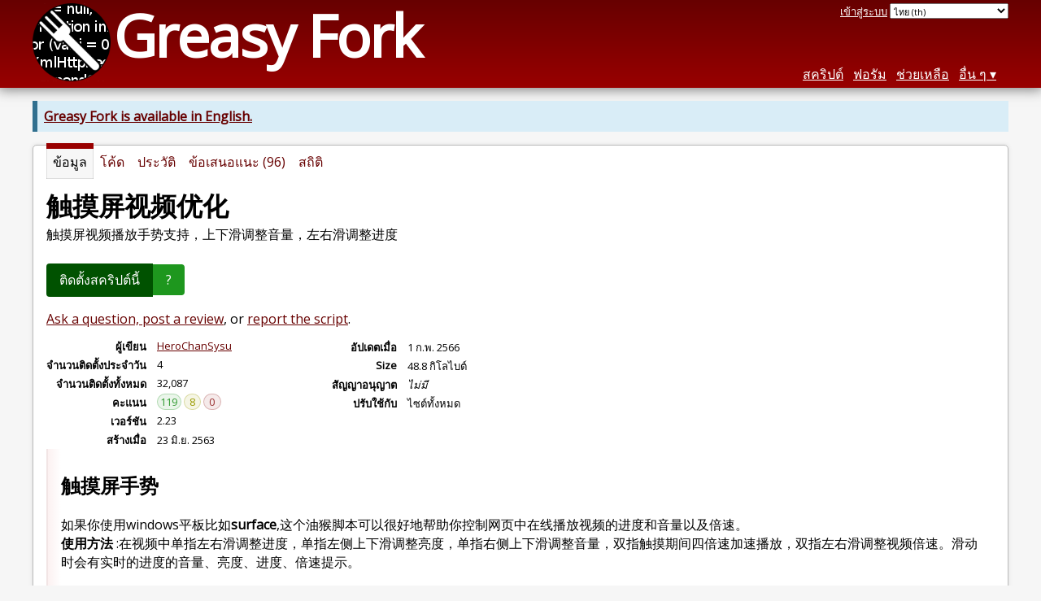

--- FILE ---
content_type: text/html; charset=utf-8
request_url: https://greasyfork.org/th/scripts/405897-%E8%A7%A6%E6%91%B8%E5%B1%8F%E8%A7%86%E9%A2%91%E4%BC%98%E5%8C%96
body_size: 9684
content:


<!DOCTYPE html>
<html lang="th">
<head>
  <title>触摸屏视频优化</title>
  <meta name="description" value="触摸屏视频播放手势支持，上下滑调整音量，左右滑调整进度">
  <meta name="viewport" content="width=device-width, initial-scale=1">
  
  <script src="/vite/assets/application-BMhopSqR.js" crossorigin="anonymous" type="module"></script><link rel="stylesheet" href="/vite/assets/application-DWPLadu-.css" media="screen" />
    <meta name="csrf-param" content="authenticity_token" />
<meta name="csrf-token" content="uskGaMa6J1wV2uqtSEHx4jgnJXv_8InPx3HG9pMymXT-5yawiL3sW3EAO8smZP3Q_-5h8DAAOzoMghekKjOqHQ" />
    <meta name="clckd" content="bf6242cc3039bff31a7815dff8ee247b" />
    <meta name="lhverifycode" content="32dc01246faccb7f5b3cad5016dd5033" />
  <link rel="canonical" href="https://greasyfork.org/th/scripts/405897-%E8%A7%A6%E6%91%B8%E5%B1%8F%E8%A7%86%E9%A2%91%E4%BC%98%E5%8C%96">
  <link rel="icon" href="/vite/assets/blacklogo16-DftkYuVe.png">
  <link rel="stylesheet" href="https://fonts.googleapis.com/css?family=Open+Sans&amp;display=swap" media="print" onload="this.media='all'; this.onload=null;">
<noscript><link rel="stylesheet" href="https://fonts.googleapis.com/css?family=Open+Sans&amp;display=swap"></noscript>

    <link rel="alternate" hreflang="x-default" href="/scripts/405897-%E8%A7%A6%E6%91%B8%E5%B1%8F%E8%A7%86%E9%A2%91%E4%BC%98%E5%8C%96">
      <link rel="alternate" hreflang="ar" href="/ar/scripts/405897-%E8%A7%A6%E6%91%B8%E5%B1%8F%E8%A7%86%E9%A2%91%E4%BC%98%E5%8C%96">
      <link rel="alternate" hreflang="be" href="/be/scripts/405897-%E8%A7%A6%E6%91%B8%E5%B1%8F%E8%A7%86%E9%A2%91%E4%BC%98%E5%8C%96">
      <link rel="alternate" hreflang="bg" href="/bg/scripts/405897-%E8%A7%A6%E6%91%B8%E5%B1%8F%E8%A7%86%E9%A2%91%E4%BC%98%E5%8C%96">
      <link rel="alternate" hreflang="ckb" href="/ckb/scripts/405897-%E8%A7%A6%E6%91%B8%E5%B1%8F%E8%A7%86%E9%A2%91%E4%BC%98%E5%8C%96">
      <link rel="alternate" hreflang="cs" href="/cs/scripts/405897-%E8%A7%A6%E6%91%B8%E5%B1%8F%E8%A7%86%E9%A2%91%E4%BC%98%E5%8C%96">
      <link rel="alternate" hreflang="da" href="/da/scripts/405897-%E8%A7%A6%E6%91%B8%E5%B1%8F%E8%A7%86%E9%A2%91%E4%BC%98%E5%8C%96">
      <link rel="alternate" hreflang="de" href="/de/scripts/405897-%E8%A7%A6%E6%91%B8%E5%B1%8F%E8%A7%86%E9%A2%91%E4%BC%98%E5%8C%96">
      <link rel="alternate" hreflang="el" href="/el/scripts/405897-%E8%A7%A6%E6%91%B8%E5%B1%8F%E8%A7%86%E9%A2%91%E4%BC%98%E5%8C%96">
      <link rel="alternate" hreflang="en" href="/en/scripts/405897-%E8%A7%A6%E6%91%B8%E5%B1%8F%E8%A7%86%E9%A2%91%E4%BC%98%E5%8C%96">
      <link rel="alternate" hreflang="eo" href="/eo/scripts/405897-%E8%A7%A6%E6%91%B8%E5%B1%8F%E8%A7%86%E9%A2%91%E4%BC%98%E5%8C%96">
      <link rel="alternate" hreflang="es" href="/es/scripts/405897-%E8%A7%A6%E6%91%B8%E5%B1%8F%E8%A7%86%E9%A2%91%E4%BC%98%E5%8C%96">
      <link rel="alternate" hreflang="es-419" href="/es-419/scripts/405897-%E8%A7%A6%E6%91%B8%E5%B1%8F%E8%A7%86%E9%A2%91%E4%BC%98%E5%8C%96">
      <link rel="alternate" hreflang="fi" href="/fi/scripts/405897-%E8%A7%A6%E6%91%B8%E5%B1%8F%E8%A7%86%E9%A2%91%E4%BC%98%E5%8C%96">
      <link rel="alternate" hreflang="fr" href="/fr/scripts/405897-%E8%A7%A6%E6%91%B8%E5%B1%8F%E8%A7%86%E9%A2%91%E4%BC%98%E5%8C%96">
      <link rel="alternate" hreflang="fr-CA" href="/fr-CA/scripts/405897-%E8%A7%A6%E6%91%B8%E5%B1%8F%E8%A7%86%E9%A2%91%E4%BC%98%E5%8C%96">
      <link rel="alternate" hreflang="he" href="/he/scripts/405897-%E8%A7%A6%E6%91%B8%E5%B1%8F%E8%A7%86%E9%A2%91%E4%BC%98%E5%8C%96">
      <link rel="alternate" hreflang="hr" href="/hr/scripts/405897-%E8%A7%A6%E6%91%B8%E5%B1%8F%E8%A7%86%E9%A2%91%E4%BC%98%E5%8C%96">
      <link rel="alternate" hreflang="hu" href="/hu/scripts/405897-%E8%A7%A6%E6%91%B8%E5%B1%8F%E8%A7%86%E9%A2%91%E4%BC%98%E5%8C%96">
      <link rel="alternate" hreflang="id" href="/id/scripts/405897-%E8%A7%A6%E6%91%B8%E5%B1%8F%E8%A7%86%E9%A2%91%E4%BC%98%E5%8C%96">
      <link rel="alternate" hreflang="it" href="/it/scripts/405897-%E8%A7%A6%E6%91%B8%E5%B1%8F%E8%A7%86%E9%A2%91%E4%BC%98%E5%8C%96">
      <link rel="alternate" hreflang="ja" href="/ja/scripts/405897-%E8%A7%A6%E6%91%B8%E5%B1%8F%E8%A7%86%E9%A2%91%E4%BC%98%E5%8C%96">
      <link rel="alternate" hreflang="ka" href="/ka/scripts/405897-%E8%A7%A6%E6%91%B8%E5%B1%8F%E8%A7%86%E9%A2%91%E4%BC%98%E5%8C%96">
      <link rel="alternate" hreflang="ko" href="/ko/scripts/405897-%E8%A7%A6%E6%91%B8%E5%B1%8F%E8%A7%86%E9%A2%91%E4%BC%98%E5%8C%96">
      <link rel="alternate" hreflang="mr" href="/mr/scripts/405897-%E8%A7%A6%E6%91%B8%E5%B1%8F%E8%A7%86%E9%A2%91%E4%BC%98%E5%8C%96">
      <link rel="alternate" hreflang="nb" href="/nb/scripts/405897-%E8%A7%A6%E6%91%B8%E5%B1%8F%E8%A7%86%E9%A2%91%E4%BC%98%E5%8C%96">
      <link rel="alternate" hreflang="nl" href="/nl/scripts/405897-%E8%A7%A6%E6%91%B8%E5%B1%8F%E8%A7%86%E9%A2%91%E4%BC%98%E5%8C%96">
      <link rel="alternate" hreflang="pl" href="/pl/scripts/405897-%E8%A7%A6%E6%91%B8%E5%B1%8F%E8%A7%86%E9%A2%91%E4%BC%98%E5%8C%96">
      <link rel="alternate" hreflang="pt-BR" href="/pt-BR/scripts/405897-%E8%A7%A6%E6%91%B8%E5%B1%8F%E8%A7%86%E9%A2%91%E4%BC%98%E5%8C%96">
      <link rel="alternate" hreflang="ro" href="/ro/scripts/405897-%E8%A7%A6%E6%91%B8%E5%B1%8F%E8%A7%86%E9%A2%91%E4%BC%98%E5%8C%96">
      <link rel="alternate" hreflang="ru" href="/ru/scripts/405897-%E8%A7%A6%E6%91%B8%E5%B1%8F%E8%A7%86%E9%A2%91%E4%BC%98%E5%8C%96">
      <link rel="alternate" hreflang="sk" href="/sk/scripts/405897-%E8%A7%A6%E6%91%B8%E5%B1%8F%E8%A7%86%E9%A2%91%E4%BC%98%E5%8C%96">
      <link rel="alternate" hreflang="sr" href="/sr/scripts/405897-%E8%A7%A6%E6%91%B8%E5%B1%8F%E8%A7%86%E9%A2%91%E4%BC%98%E5%8C%96">
      <link rel="alternate" hreflang="sv" href="/sv/scripts/405897-%E8%A7%A6%E6%91%B8%E5%B1%8F%E8%A7%86%E9%A2%91%E4%BC%98%E5%8C%96">
      <link rel="alternate" hreflang="th" href="/th/scripts/405897-%E8%A7%A6%E6%91%B8%E5%B1%8F%E8%A7%86%E9%A2%91%E4%BC%98%E5%8C%96">
      <link rel="alternate" hreflang="tr" href="/tr/scripts/405897-%E8%A7%A6%E6%91%B8%E5%B1%8F%E8%A7%86%E9%A2%91%E4%BC%98%E5%8C%96">
      <link rel="alternate" hreflang="uk" href="/uk/scripts/405897-%E8%A7%A6%E6%91%B8%E5%B1%8F%E8%A7%86%E9%A2%91%E4%BC%98%E5%8C%96">
      <link rel="alternate" hreflang="ug" href="/ug/scripts/405897-%E8%A7%A6%E6%91%B8%E5%B1%8F%E8%A7%86%E9%A2%91%E4%BC%98%E5%8C%96">
      <link rel="alternate" hreflang="vi" href="/vi/scripts/405897-%E8%A7%A6%E6%91%B8%E5%B1%8F%E8%A7%86%E9%A2%91%E4%BC%98%E5%8C%96">
      <link rel="alternate" hreflang="zh-CN" href="/zh-CN/scripts/405897-%E8%A7%A6%E6%91%B8%E5%B1%8F%E8%A7%86%E9%A2%91%E4%BC%98%E5%8C%96">
      <link rel="alternate" hreflang="zh-TW" href="/zh-TW/scripts/405897-%E8%A7%A6%E6%91%B8%E5%B1%8F%E8%A7%86%E9%A2%91%E4%BC%98%E5%8C%96">

      <link rel="alternate" type="application/json" href="https://api.greasyfork.org/th/scripts/405897-%E8%A7%A6%E6%91%B8%E5%B1%8F%E8%A7%86%E9%A2%91%E4%BC%98%E5%8C%96.json" >
      <link rel="alternate" type="application/javascript" href="https://api.greasyfork.org/th/scripts/405897-%E8%A7%A6%E6%91%B8%E5%B1%8F%E8%A7%86%E9%A2%91%E4%BC%98%E5%8C%96.jsonp?callback=callback" >

  <link rel="search" href="/th/opensearch.xml" type="application/opensearchdescription+xml" title="การค้นหา Greasy Fork" hreflang="th">

    <!-- Global site tag (gtag.js) - Google Analytics -->
    <script async src="https://www.googletagmanager.com/gtag/js?id=G-7NMRNRYW7C"></script>
    <script>
      window.dataLayer = window.dataLayer || [];
      function gtag(){dataLayer.push(arguments);}
      gtag('js', new Date());
      gtag('config', 'G-7NMRNRYW7C', {
        'ad_method': 'ga',
        'ad_method_variant': '',
        'action': 'scripts/show'
      });
    </script>

    <script async src="https://pagead2.googlesyndication.com/pagead/js/adsbygoogle.js?client=ca-pub-2247465624637408"
            crossorigin="anonymous"></script>

    <meta name="twitter:card" content="summary">
  <meta property="og:title" content="触摸屏视频优化">
  <meta property="og:url" content="https://greasyfork.org/scripts/405897-%E8%A7%A6%E6%91%B8%E5%B1%8F%E8%A7%86%E9%A2%91%E4%BC%98%E5%8C%96">
  <meta property="og:description" content="触摸屏视频播放手势支持，上下滑调整音量，左右滑调整进度">
      <meta property="og:image" content="https://greasyfork.s3.us-east-2.amazonaws.com/t9bbnpr6iu5rs7j198offs6to82a">

</head>
<body>

  <header id="main-header">
    <div class="width-constraint">
      <div id="site-name">
        <a href="/th"><img alt="" width="96" height="96" src="/vite/assets/blacklogo96-CxYTSM_T.png" /></a>
        <div id="site-name-text">
          <h1><a href="/th">Greasy Fork</a></h1>
        </div>
      </div>
      <div id="site-nav">
        <div id="nav-user-info">
            <span class="sign-in-link"><a rel="nofollow" href="/th/users/sign_in?return_to=%2Fth%2Fscripts%2F405897">เข้าสู่ระบบ</a></span>

                      <form class="language-selector" action="/scripts/405897-%E8%A7%A6%E6%91%B8%E5%B1%8F%E8%A7%86%E9%A2%91%E4%BC%98%E5%8C%96">
              <select class="language-selector-locale" name="locale" data-translate-url="https://github.com/greasyfork-org/greasyfork/wiki/Translating-Greasy-Fork">
                    <option data-language-url="/el/scripts/405897-%E8%A7%A6%E6%91%B8%E5%B1%8F%E8%A7%86%E9%A2%91%E4%BC%98%E5%8C%96" value="el">
                      กรีกสมัยใหม่  (el)
                    </option>
                    <option data-language-url="/ko/scripts/405897-%E8%A7%A6%E6%91%B8%E5%B1%8F%E8%A7%86%E9%A2%91%E4%BC%98%E5%8C%96" value="ko">
                      เกาหลี (ko)
                    </option>
                    <option data-language-url="/hr/scripts/405897-%E8%A7%A6%E6%91%B8%E5%B1%8F%E8%A7%86%E9%A2%91%E4%BC%98%E5%8C%96" value="hr">
                      โครเอเชีย (hr)
                    </option>
                    <option data-language-url="/ka/scripts/405897-%E8%A7%A6%E6%91%B8%E5%B1%8F%E8%A7%86%E9%A2%91%E4%BC%98%E5%8C%96" value="ka">
                      จอร์เจีย (ka)
                    </option>
                    <option data-language-url="/zh-CN/scripts/405897-%E8%A7%A6%E6%91%B8%E5%B1%8F%E8%A7%86%E9%A2%91%E4%BC%98%E5%8C%96" value="zh-CN">
                      จีน (จีน) (zh-CN)
                    </option>
                    <option data-language-url="/zh-TW/scripts/405897-%E8%A7%A6%E6%91%B8%E5%B1%8F%E8%A7%86%E9%A2%91%E4%BC%98%E5%8C%96" value="zh-TW">
                      จีน (ไต้หวัน) (zh-TW)
                    </option>
                    <option data-language-url="/cs/scripts/405897-%E8%A7%A6%E6%91%B8%E5%B1%8F%E8%A7%86%E9%A2%91%E4%BC%98%E5%8C%96" value="cs">
                      เช็ก (cs)
                    </option>
                    <option data-language-url="/sr/scripts/405897-%E8%A7%A6%E6%91%B8%E5%B1%8F%E8%A7%86%E9%A2%91%E4%BC%98%E5%8C%96" value="sr">
                      เซอร์เบีย (sr)
                    </option>
                    <option data-language-url="/ja/scripts/405897-%E8%A7%A6%E6%91%B8%E5%B1%8F%E8%A7%86%E9%A2%91%E4%BC%98%E5%8C%96" value="ja">
                      ญี่ปุ่น (ja)
                    </option>
                    <option data-language-url="/da/scripts/405897-%E8%A7%A6%E6%91%B8%E5%B1%8F%E8%A7%86%E9%A2%91%E4%BC%98%E5%8C%96" value="da">
                      เดนมาร์ก (da)
                    </option>
                    <option data-language-url="/tr/scripts/405897-%E8%A7%A6%E6%91%B8%E5%B1%8F%E8%A7%86%E9%A2%91%E4%BC%98%E5%8C%96" value="tr">
                      ตุรกี (tr)
                    </option>
                    <option data-language-url="/th/scripts/405897-%E8%A7%A6%E6%91%B8%E5%B1%8F%E8%A7%86%E9%A2%91%E4%BC%98%E5%8C%96" value="th" selected>
                      ไทย (th)
                    </option>
                    <option data-language-url="/nb/scripts/405897-%E8%A7%A6%E6%91%B8%E5%B1%8F%E8%A7%86%E9%A2%91%E4%BC%98%E5%8C%96" value="nb">
                      นอร์เวย์  (nb)
                    </option>
                    <option data-language-url="/bg/scripts/405897-%E8%A7%A6%E6%91%B8%E5%B1%8F%E8%A7%86%E9%A2%91%E4%BC%98%E5%8C%96" value="bg">
                      บัลแกเรีย (bg)
                    </option>
                    <option data-language-url="/be/scripts/405897-%E8%A7%A6%E6%91%B8%E5%B1%8F%E8%A7%86%E9%A2%91%E4%BC%98%E5%8C%96" value="be">
                      เบลารุส (be)
                    </option>
                    <option data-language-url="/pt-BR/scripts/405897-%E8%A7%A6%E6%91%B8%E5%B1%8F%E8%A7%86%E9%A2%91%E4%BC%98%E5%8C%96" value="pt-BR">
                      โปรตุเกส (บราซิล) (pt-BR)
                    </option>
                    <option data-language-url="/pl/scripts/405897-%E8%A7%A6%E6%91%B8%E5%B1%8F%E8%A7%86%E9%A2%91%E4%BC%98%E5%8C%96" value="pl">
                      โปแลนด์ (pl)
                    </option>
                    <option data-language-url="/fr/scripts/405897-%E8%A7%A6%E6%91%B8%E5%B1%8F%E8%A7%86%E9%A2%91%E4%BC%98%E5%8C%96" value="fr">
                      ฝรั่งเศส (fr)
                    </option>
                    <option data-language-url="/fr-CA/scripts/405897-%E8%A7%A6%E6%91%B8%E5%B1%8F%E8%A7%86%E9%A2%91%E4%BC%98%E5%8C%96" value="fr-CA">
                      ฝรั่งเศส (แคนาดา) (fr-CA)
                    </option>
                    <option data-language-url="/fi/scripts/405897-%E8%A7%A6%E6%91%B8%E5%B1%8F%E8%A7%86%E9%A2%91%E4%BC%98%E5%8C%96" value="fi">
                      ฟินแลนด์ (fi)
                    </option>
                    <option data-language-url="/mr/scripts/405897-%E8%A7%A6%E6%91%B8%E5%B1%8F%E8%A7%86%E9%A2%91%E4%BC%98%E5%8C%96" value="mr">
                      มราฐี (mr)
                    </option>
                    <option data-language-url="/uk/scripts/405897-%E8%A7%A6%E6%91%B8%E5%B1%8F%E8%A7%86%E9%A2%91%E4%BC%98%E5%8C%96" value="uk">
                      ยูเครน (uk)
                    </option>
                    <option data-language-url="/de/scripts/405897-%E8%A7%A6%E6%91%B8%E5%B1%8F%E8%A7%86%E9%A2%91%E4%BC%98%E5%8C%96" value="de">
                      เยอรมัน (de)
                    </option>
                    <option data-language-url="/ru/scripts/405897-%E8%A7%A6%E6%91%B8%E5%B1%8F%E8%A7%86%E9%A2%91%E4%BC%98%E5%8C%96" value="ru">
                      รัสเซีย (ru)
                    </option>
                    <option data-language-url="/vi/scripts/405897-%E8%A7%A6%E6%91%B8%E5%B1%8F%E8%A7%86%E9%A2%91%E4%BC%98%E5%8C%96" value="vi">
                      เวียดนาม (vi)
                    </option>
                    <option data-language-url="/es/scripts/405897-%E8%A7%A6%E6%91%B8%E5%B1%8F%E8%A7%86%E9%A2%91%E4%BC%98%E5%8C%96" value="es">
                      สเปนคัสติเลียน (es)
                    </option>
                    <option data-language-url="/es-419/scripts/405897-%E8%A7%A6%E6%91%B8%E5%B1%8F%E8%A7%86%E9%A2%91%E4%BC%98%E5%8C%96" value="es-419">
                      สเปนคัสติเลียน (es-419)
                    </option>
                    <option data-language-url="/sk/scripts/405897-%E8%A7%A6%E6%91%B8%E5%B1%8F%E8%A7%86%E9%A2%91%E4%BC%98%E5%8C%96" value="sk">
                      สโลวัก (sk)
                    </option>
                    <option data-language-url="/sv/scripts/405897-%E8%A7%A6%E6%91%B8%E5%B1%8F%E8%A7%86%E9%A2%91%E4%BC%98%E5%8C%96" value="sv">
                      สวีเดน (sv)
                    </option>
                    <option data-language-url="/en/scripts/405897-%E8%A7%A6%E6%91%B8%E5%B1%8F%E8%A7%86%E9%A2%91%E4%BC%98%E5%8C%96" value="en">
                      อังกฤษ (en)
                    </option>
                    <option data-language-url="/ar/scripts/405897-%E8%A7%A6%E6%91%B8%E5%B1%8F%E8%A7%86%E9%A2%91%E4%BC%98%E5%8C%96" value="ar">
                      อารบิก (ar)
                    </option>
                    <option data-language-url="/it/scripts/405897-%E8%A7%A6%E6%91%B8%E5%B1%8F%E8%A7%86%E9%A2%91%E4%BC%98%E5%8C%96" value="it">
                      อิตาลี (it)
                    </option>
                    <option data-language-url="/id/scripts/405897-%E8%A7%A6%E6%91%B8%E5%B1%8F%E8%A7%86%E9%A2%91%E4%BC%98%E5%8C%96" value="id">
                      อินโดนีเซีย (id)
                    </option>
                    <option data-language-url="/ug/scripts/405897-%E8%A7%A6%E6%91%B8%E5%B1%8F%E8%A7%86%E9%A2%91%E4%BC%98%E5%8C%96" value="ug">
                      อุยกูร์ (ug)
                    </option>
                    <option data-language-url="/eo/scripts/405897-%E8%A7%A6%E6%91%B8%E5%B1%8F%E8%A7%86%E9%A2%91%E4%BC%98%E5%8C%96" value="eo">
                      เอสเปอรันโต (eo)
                    </option>
                    <option data-language-url="/hu/scripts/405897-%E8%A7%A6%E6%91%B8%E5%B1%8F%E8%A7%86%E9%A2%91%E4%BC%98%E5%8C%96" value="hu">
                      ฮังการี (hu)
                    </option>
                    <option data-language-url="/he/scripts/405897-%E8%A7%A6%E6%91%B8%E5%B1%8F%E8%A7%86%E9%A2%91%E4%BC%98%E5%8C%96" value="he">
                      ฮีบรู (he)
                    </option>
                    <option data-language-url="/nl/scripts/405897-%E8%A7%A6%E6%91%B8%E5%B1%8F%E8%A7%86%E9%A2%91%E4%BC%98%E5%8C%96" value="nl">
                      Dutch (nl)
                    </option>
                    <option data-language-url="/ro/scripts/405897-%E8%A7%A6%E6%91%B8%E5%B1%8F%E8%A7%86%E9%A2%91%E4%BC%98%E5%8C%96" value="ro">
                      Romanian (ro)
                    </option>
                    <option data-language-url="/ckb/scripts/405897-%E8%A7%A6%E6%91%B8%E5%B1%8F%E8%A7%86%E9%A2%91%E4%BC%98%E5%8C%96" value="ckb">
                      کوردیی ناوەندی (ckb)
                    </option>
                <option value="help">Help us translate!</option>
              </select><input class="language-selector-submit" type="submit" value="→">
            </form>

        </div>
        <nav>
          <li class="scripts-index-link"><a href="/th/scripts">สคริปต์</a></li>
            <li class="forum-link"><a href="/th/discussions">ฟอรัม</a></li>
          <li class="help-link"><a href="/th/help">ช่วยเหลือ</a></li>
          <li class="with-submenu">
            <a href="#" onclick="return false">อื่น ๆ</a>
            <nav>
              <li><a href="/th/search">การค้นหาขั้นสูง</a></li>
              <li><a href="/th/users">รายชื่อผู้ใช้</a></li>
              <li><a href="/th/scripts/libraries">คลัง</a></li>
              <li><a href="/th/moderator_actions">บันทึกผู้ช่วยดูแล</a></li>
            </nav>
          </li>
        </nav>
      </div>

      <div id="mobile-nav">
        <div class="mobile-nav-opener">☰</div>
        <nav class="collapsed">
          <li class="scripts-index-link"><a href="/th/scripts">สคริปต์</a></li>
          <li class="forum-link"><a href="/th/discussions">ฟอรัม</a></li>
          <li class="help-link"><a href="/th/help">ช่วยเหลือ</a></li>
          <li><a href="/th/search">การค้นหาขั้นสูง</a></li>
          <li><a href="/th/users">รายชื่อผู้ใช้</a></li>
          <li><a href="/th/scripts/libraries">คลัง</a></li>
          <li><a href="/th/moderator_actions">บันทึกผู้ช่วยดูแล</a></li>
            <li class="multi-link-nav">
              <span class="sign-in-link"><a rel="nofollow" href="/th/users/sign_in?return_to=%2Fth%2Fscripts%2F405897">เข้าสู่ระบบ</a></span>
            </li>
          <li>            <form class="language-selector" action="/scripts/405897-%E8%A7%A6%E6%91%B8%E5%B1%8F%E8%A7%86%E9%A2%91%E4%BC%98%E5%8C%96">
              <select class="language-selector-locale" name="locale" data-translate-url="https://github.com/greasyfork-org/greasyfork/wiki/Translating-Greasy-Fork">
                    <option data-language-url="/el/scripts/405897-%E8%A7%A6%E6%91%B8%E5%B1%8F%E8%A7%86%E9%A2%91%E4%BC%98%E5%8C%96" value="el">
                      กรีกสมัยใหม่  (el)
                    </option>
                    <option data-language-url="/ko/scripts/405897-%E8%A7%A6%E6%91%B8%E5%B1%8F%E8%A7%86%E9%A2%91%E4%BC%98%E5%8C%96" value="ko">
                      เกาหลี (ko)
                    </option>
                    <option data-language-url="/hr/scripts/405897-%E8%A7%A6%E6%91%B8%E5%B1%8F%E8%A7%86%E9%A2%91%E4%BC%98%E5%8C%96" value="hr">
                      โครเอเชีย (hr)
                    </option>
                    <option data-language-url="/ka/scripts/405897-%E8%A7%A6%E6%91%B8%E5%B1%8F%E8%A7%86%E9%A2%91%E4%BC%98%E5%8C%96" value="ka">
                      จอร์เจีย (ka)
                    </option>
                    <option data-language-url="/zh-CN/scripts/405897-%E8%A7%A6%E6%91%B8%E5%B1%8F%E8%A7%86%E9%A2%91%E4%BC%98%E5%8C%96" value="zh-CN">
                      จีน (จีน) (zh-CN)
                    </option>
                    <option data-language-url="/zh-TW/scripts/405897-%E8%A7%A6%E6%91%B8%E5%B1%8F%E8%A7%86%E9%A2%91%E4%BC%98%E5%8C%96" value="zh-TW">
                      จีน (ไต้หวัน) (zh-TW)
                    </option>
                    <option data-language-url="/cs/scripts/405897-%E8%A7%A6%E6%91%B8%E5%B1%8F%E8%A7%86%E9%A2%91%E4%BC%98%E5%8C%96" value="cs">
                      เช็ก (cs)
                    </option>
                    <option data-language-url="/sr/scripts/405897-%E8%A7%A6%E6%91%B8%E5%B1%8F%E8%A7%86%E9%A2%91%E4%BC%98%E5%8C%96" value="sr">
                      เซอร์เบีย (sr)
                    </option>
                    <option data-language-url="/ja/scripts/405897-%E8%A7%A6%E6%91%B8%E5%B1%8F%E8%A7%86%E9%A2%91%E4%BC%98%E5%8C%96" value="ja">
                      ญี่ปุ่น (ja)
                    </option>
                    <option data-language-url="/da/scripts/405897-%E8%A7%A6%E6%91%B8%E5%B1%8F%E8%A7%86%E9%A2%91%E4%BC%98%E5%8C%96" value="da">
                      เดนมาร์ก (da)
                    </option>
                    <option data-language-url="/tr/scripts/405897-%E8%A7%A6%E6%91%B8%E5%B1%8F%E8%A7%86%E9%A2%91%E4%BC%98%E5%8C%96" value="tr">
                      ตุรกี (tr)
                    </option>
                    <option data-language-url="/th/scripts/405897-%E8%A7%A6%E6%91%B8%E5%B1%8F%E8%A7%86%E9%A2%91%E4%BC%98%E5%8C%96" value="th" selected>
                      ไทย (th)
                    </option>
                    <option data-language-url="/nb/scripts/405897-%E8%A7%A6%E6%91%B8%E5%B1%8F%E8%A7%86%E9%A2%91%E4%BC%98%E5%8C%96" value="nb">
                      นอร์เวย์  (nb)
                    </option>
                    <option data-language-url="/bg/scripts/405897-%E8%A7%A6%E6%91%B8%E5%B1%8F%E8%A7%86%E9%A2%91%E4%BC%98%E5%8C%96" value="bg">
                      บัลแกเรีย (bg)
                    </option>
                    <option data-language-url="/be/scripts/405897-%E8%A7%A6%E6%91%B8%E5%B1%8F%E8%A7%86%E9%A2%91%E4%BC%98%E5%8C%96" value="be">
                      เบลารุส (be)
                    </option>
                    <option data-language-url="/pt-BR/scripts/405897-%E8%A7%A6%E6%91%B8%E5%B1%8F%E8%A7%86%E9%A2%91%E4%BC%98%E5%8C%96" value="pt-BR">
                      โปรตุเกส (บราซิล) (pt-BR)
                    </option>
                    <option data-language-url="/pl/scripts/405897-%E8%A7%A6%E6%91%B8%E5%B1%8F%E8%A7%86%E9%A2%91%E4%BC%98%E5%8C%96" value="pl">
                      โปแลนด์ (pl)
                    </option>
                    <option data-language-url="/fr/scripts/405897-%E8%A7%A6%E6%91%B8%E5%B1%8F%E8%A7%86%E9%A2%91%E4%BC%98%E5%8C%96" value="fr">
                      ฝรั่งเศส (fr)
                    </option>
                    <option data-language-url="/fr-CA/scripts/405897-%E8%A7%A6%E6%91%B8%E5%B1%8F%E8%A7%86%E9%A2%91%E4%BC%98%E5%8C%96" value="fr-CA">
                      ฝรั่งเศส (แคนาดา) (fr-CA)
                    </option>
                    <option data-language-url="/fi/scripts/405897-%E8%A7%A6%E6%91%B8%E5%B1%8F%E8%A7%86%E9%A2%91%E4%BC%98%E5%8C%96" value="fi">
                      ฟินแลนด์ (fi)
                    </option>
                    <option data-language-url="/mr/scripts/405897-%E8%A7%A6%E6%91%B8%E5%B1%8F%E8%A7%86%E9%A2%91%E4%BC%98%E5%8C%96" value="mr">
                      มราฐี (mr)
                    </option>
                    <option data-language-url="/uk/scripts/405897-%E8%A7%A6%E6%91%B8%E5%B1%8F%E8%A7%86%E9%A2%91%E4%BC%98%E5%8C%96" value="uk">
                      ยูเครน (uk)
                    </option>
                    <option data-language-url="/de/scripts/405897-%E8%A7%A6%E6%91%B8%E5%B1%8F%E8%A7%86%E9%A2%91%E4%BC%98%E5%8C%96" value="de">
                      เยอรมัน (de)
                    </option>
                    <option data-language-url="/ru/scripts/405897-%E8%A7%A6%E6%91%B8%E5%B1%8F%E8%A7%86%E9%A2%91%E4%BC%98%E5%8C%96" value="ru">
                      รัสเซีย (ru)
                    </option>
                    <option data-language-url="/vi/scripts/405897-%E8%A7%A6%E6%91%B8%E5%B1%8F%E8%A7%86%E9%A2%91%E4%BC%98%E5%8C%96" value="vi">
                      เวียดนาม (vi)
                    </option>
                    <option data-language-url="/es/scripts/405897-%E8%A7%A6%E6%91%B8%E5%B1%8F%E8%A7%86%E9%A2%91%E4%BC%98%E5%8C%96" value="es">
                      สเปนคัสติเลียน (es)
                    </option>
                    <option data-language-url="/es-419/scripts/405897-%E8%A7%A6%E6%91%B8%E5%B1%8F%E8%A7%86%E9%A2%91%E4%BC%98%E5%8C%96" value="es-419">
                      สเปนคัสติเลียน (es-419)
                    </option>
                    <option data-language-url="/sk/scripts/405897-%E8%A7%A6%E6%91%B8%E5%B1%8F%E8%A7%86%E9%A2%91%E4%BC%98%E5%8C%96" value="sk">
                      สโลวัก (sk)
                    </option>
                    <option data-language-url="/sv/scripts/405897-%E8%A7%A6%E6%91%B8%E5%B1%8F%E8%A7%86%E9%A2%91%E4%BC%98%E5%8C%96" value="sv">
                      สวีเดน (sv)
                    </option>
                    <option data-language-url="/en/scripts/405897-%E8%A7%A6%E6%91%B8%E5%B1%8F%E8%A7%86%E9%A2%91%E4%BC%98%E5%8C%96" value="en">
                      อังกฤษ (en)
                    </option>
                    <option data-language-url="/ar/scripts/405897-%E8%A7%A6%E6%91%B8%E5%B1%8F%E8%A7%86%E9%A2%91%E4%BC%98%E5%8C%96" value="ar">
                      อารบิก (ar)
                    </option>
                    <option data-language-url="/it/scripts/405897-%E8%A7%A6%E6%91%B8%E5%B1%8F%E8%A7%86%E9%A2%91%E4%BC%98%E5%8C%96" value="it">
                      อิตาลี (it)
                    </option>
                    <option data-language-url="/id/scripts/405897-%E8%A7%A6%E6%91%B8%E5%B1%8F%E8%A7%86%E9%A2%91%E4%BC%98%E5%8C%96" value="id">
                      อินโดนีเซีย (id)
                    </option>
                    <option data-language-url="/ug/scripts/405897-%E8%A7%A6%E6%91%B8%E5%B1%8F%E8%A7%86%E9%A2%91%E4%BC%98%E5%8C%96" value="ug">
                      อุยกูร์ (ug)
                    </option>
                    <option data-language-url="/eo/scripts/405897-%E8%A7%A6%E6%91%B8%E5%B1%8F%E8%A7%86%E9%A2%91%E4%BC%98%E5%8C%96" value="eo">
                      เอสเปอรันโต (eo)
                    </option>
                    <option data-language-url="/hu/scripts/405897-%E8%A7%A6%E6%91%B8%E5%B1%8F%E8%A7%86%E9%A2%91%E4%BC%98%E5%8C%96" value="hu">
                      ฮังการี (hu)
                    </option>
                    <option data-language-url="/he/scripts/405897-%E8%A7%A6%E6%91%B8%E5%B1%8F%E8%A7%86%E9%A2%91%E4%BC%98%E5%8C%96" value="he">
                      ฮีบรู (he)
                    </option>
                    <option data-language-url="/nl/scripts/405897-%E8%A7%A6%E6%91%B8%E5%B1%8F%E8%A7%86%E9%A2%91%E4%BC%98%E5%8C%96" value="nl">
                      Dutch (nl)
                    </option>
                    <option data-language-url="/ro/scripts/405897-%E8%A7%A6%E6%91%B8%E5%B1%8F%E8%A7%86%E9%A2%91%E4%BC%98%E5%8C%96" value="ro">
                      Romanian (ro)
                    </option>
                    <option data-language-url="/ckb/scripts/405897-%E8%A7%A6%E6%91%B8%E5%B1%8F%E8%A7%86%E9%A2%91%E4%BC%98%E5%8C%96" value="ckb">
                      کوردیی ناوەندی (ckb)
                    </option>
                <option value="help">Help us translate!</option>
              </select><input class="language-selector-submit" type="submit" value="→">
            </form>
</li>
        </nav>
      </div>

      <script>
        /* submit is handled by js if enabled */
        document.querySelectorAll(".language-selector-submit").forEach((lss) => { lss.style.display = "none" })
      </script>
    </div>
  </header>

  <div class="width-constraint">
      <p class="notice"><b><a href="/en/scripts/405897-%E8%A7%A6%E6%91%B8%E5%B1%8F%E8%A7%86%E9%A2%91%E4%BC%98%E5%8C%96">Greasy Fork is available in English.</a></b></p>

      <section id="script-info">
    <ul id="script-links" class="tabs">
      <li class="current"><span>ข้อมูล</span></li>
      <li><a href="/th/scripts/405897-%E8%A7%A6%E6%91%B8%E5%B1%8F%E8%A7%86%E9%A2%91%E4%BC%98%E5%8C%96/code"><span>โค้ด</span></a></li>
      <li><a href="/th/scripts/405897-%E8%A7%A6%E6%91%B8%E5%B1%8F%E8%A7%86%E9%A2%91%E4%BC%98%E5%8C%96/versions"><span>ประวัติ</span></a></li>
      <li><a href="/th/scripts/405897-%E8%A7%A6%E6%91%B8%E5%B1%8F%E8%A7%86%E9%A2%91%E4%BC%98%E5%8C%96/feedback"><span>ข้อเสนอแนะ (96)</span></a></li>
      <li><a href="/th/scripts/405897-%E8%A7%A6%E6%91%B8%E5%B1%8F%E8%A7%86%E9%A2%91%E4%BC%98%E5%8C%96/stats"><span>สถิติ</span></a></li>
    </ul>
    <header>
      <h2>触摸屏视频优化</h2>
      <p id="script-description" class="script-description">触摸屏视频播放手势支持，上下滑调整音量，左右滑调整进度</p>
    </header>
    <div id="script-content">
      

      <div id="install-area">
          
<a class="install-link" data-install-format="js" data-ping-url="/scripts/405897/install-ping" data-post-install-url="https://greasyfork.org/th/scripts/405897-%E8%A7%A6%E6%91%B8%E5%B1%8F%E8%A7%86%E9%A2%91%E4%BC%98%E5%8C%96/post-install" data-ip-address="13.59.222.155" data-script-id="405897" data-ping-key="acc2d3a114b7cbf694b32fbb08304641459ec34d" data-is-previous-version="false" data-previous-version-warning="นี่ไม่ใช่เวอร์ชันใหม่ล่าสุดของสคริปต์นี้ หากคุณติดตั้ง คุณจะไม่ถูกอัปเดตให้เป็นเวอร์ชันใหม่ ติดตั้งต่อไป?" rel="nofollow" data-script-name="触摸屏视频优化" data-script-namespace="https://github.com/HeroChan0330" data-script-version="2.23" data-update-label="อัปเดตเป็นเวอร์ชัน 2.23" data-downgrade-label="ดาวน์เกรดเป็นเวอร์ชัน 2.23" data-reinstall-label="ติดตั้งเวอร์ชัน 2.23 ใหม่อีกครั้ง" href="https://update.greasyfork.org/scripts/405897/%E8%A7%A6%E6%91%B8%E5%B1%8F%E8%A7%86%E9%A2%91%E4%BC%98%E5%8C%96.user.js">ติดตั้งสคริปต์นี้</a><a class="install-help-link" title="วิธีการติดตั้ง" rel="nofollow" href="/th/help/installing-user-scripts">?</a>
      </div>



<dialog id="installation-instructions-modal-js" class="modal" closedby="any">
  <header class="modal__header" aria-labelledby="installation-instructions-modal-title">
    <h3 class="modal__title" id="installation-instructions-modal-title">
      วิธีการติดตั้ง
    </h3>
    <button class="modal__close modal__cancel" aria-label="Close modal"></button>
  </header>
  <main class="modal__content" id="installation-instructions-modal-content">
    <p class="installation-instructions-modal-content-firefox">
      คุณจะต้องติดตั้งส่วนขยาย เช่น <a target="tampermonkey" href="https://addons.mozilla.org/firefox/addon/tampermonkey/">Tampermonkey</a>, <a target="greasemonkey" href="https://addons.mozilla.org/firefox/addon/greasemonkey/">Greasemonkey</a> หรือ <a target="violentmonkey" href="https://addons.mozilla.org/firefox/addon/violentmonkey/">Violentmonkey</a> เพื่อติดตั้งสคริปต์นี้
    </p>
    <p class="installation-instructions-modal-content-chrome">
      You will need to install an extension such as <a target="tampermonkey" href="https://chrome.google.com/webstore/detail/tampermonkey/dhdgffkkebhmkfjojejmpbldmpobfkfo">Tampermonkey</a> to install this script.
    </p>
    <p class="installation-instructions-modal-content-opera">
      คุณจะต้องติดตั้งส่วนขยาย เช่น <a target="tampermonkey" href="https://addons.opera.com/extensions/details/tampermonkey-beta/">Tampermonkey</a> หรือ <a target="violentmonkey" href="https://violentmonkey.github.io/get-it/">Violentmonkey</a> เพื่อติดตั้งสคริปต์นี้
    </p>
    <p class="installation-instructions-modal-content-safari">
      You will need to install an extension such as <a target="tampermonkey" href="https://www.tampermonkey.net/?browser=safari">Tampermonkey</a> or <a target="Userscripts" href="https://apps.apple.com/app/userscripts/id1463298887">Userscripts</a> to install this script.
    </p>
    <p class="installation-instructions-modal-content-edge">
      You will need to install an extension such as <a target="tampermonkey" href="https://microsoftedge.microsoft.com/addons/detail/tampermonkey/iikmkjmpaadaobahmlepeloendndfphd">Tampermonkey</a> to install this script.
    </p>
    <p class="installation-instructions-modal-content-other">
      You will need to install a user script manager extension to install this script.
    </p>
    
<div class="ad ad-rb ">
    <a target="_blank" href="https://roxybrowser.com/?code=greasyfork"><img src="/vite/assets/banner-Do2PZy2O.png" /></a>
</div>
    <p class="installation-instructions-modal-content-bypass">
      <a href="#">(I already have a user script manager, let me install it!)</a>
    </p>
  </main>
  <footer class="modal__footer">
    <button class="modal__btn modal__cancel">
      OK
    </button>
  </footer>
</dialog>

<dialog id="installation-instructions-modal-css" class="modal" closedby="any">
  <header class="modal__header" aria-labelledby="installation-instructions-modal-title">
    <h3 class="modal__title" id="installation-instructions-modal-title">
      วิธีการติดตั้ง
    </h3>
    <button class="modal__close modal__cancel" aria-label="Close modal"></button>
  </header>
  <main class="modal__content" id="installation-instructions-modal-content">
    <p class="installation-instructions-modal-content-firefox">
      You will need to install an extension such as <a target="stylus" href="https://addons.mozilla.org/firefox/addon/styl-us/">Stylus</a> to install this style.
    </p>
    <p class="installation-instructions-modal-content-chrome">
      You will need to install an extension such as <a target="stylus" href="https://chrome.google.com/webstore/detail/stylus/clngdbkpkpeebahjckkjfobafhncgmne">Stylus</a> to install this style.
    </p>
    <p class="installation-instructions-modal-content-opera">
      You will need to install an extension such as <a target="stylus" href="https://addons.opera.com/extensions/details/stylus/">Stylus</a> to install this style.
    </p>
    <p class="installation-instructions-modal-content-safari">
      You will need to install a user style manager extension to install this style.
    </p>
    <p class="installation-instructions-modal-content-edge">
      You will need to install a user style manager extension to install this style.
    </p>
    <p class="installation-instructions-modal-content-other">
      You will need to install a user style manager extension to install this style.
    </p>
    <p class="installation-instructions-modal-content-bypass">
      <a href="#">(I already have a user style manager, let me install it!)</a>
    </p>
  </main>
  <footer class="modal__footer">
    <button class="modal__btn modal__cancel">
      OK
    </button>
  </footer>
</dialog>



  <div class="ad ad-ga" id="script-show-info-ad">
    <div class="ad-content">
        <ins class="adsbygoogle"
             style="display:block; text-align:center;"
             data-ad-layout="in-article"
             data-ad-format="fluid"
             data-ad-client="ca-pub-2247465624637408"
             data-ad-slot="2579817802"></ins>
        <script>
          (adsbygoogle = window.adsbygoogle || []).push({});
        </script>
    </div>
  </div>

    <div class="ad ad-ea" id="script-show-info-ad-fallback" style="display:none;">
  <div class="ad-content">
    <div id="script-show-ea-image_fallback-fallback" class="flat ethical-ads adaptive" data-ea-publisher="greasyfork" data-ea-type="text-only-large-v1" data-ea-manual="true"></div>
  </div>
</div>


  



<div id="script-feedback-suggestion">
    <a rel="nofollow" href="/th/scripts/405897-%E8%A7%A6%E6%91%B8%E5%B1%8F%E8%A7%86%E9%A2%91%E4%BC%98%E5%8C%96/feedback#post-discussion">Ask a question, post a review</a>, or <a rel="nofollow" href="/th/reports/new?item_class=script&amp;item_id=405897">report the script</a>.
</div>


<div class="script-meta-block">
  <dl id="script-stats" class="inline-script-stats">
    <dt class="script-show-author"><span>ผู้เขียน</span></dt>
    <dd class="script-show-author"><span><a href="/th/users/631809-herochansysu">HeroChanSysu</a></span></dd>
    <dt class="script-show-daily-installs"><span>จำนวนติดตั้งประจำวัน</span></dt>
    <dd class="script-show-daily-installs"><span>4</span></dd>
    <dt class="script-show-total-installs"><span>จำนวนติดตั้งทั้งหมด</span></dt>
    <dd class="script-show-total-installs"><span>32,087</span></dd>
    <dt class="script-list-ratings"><span>คะแนน</span></dt>
    <dd class="script-list-ratings"><span>
<span class="good-rating-count" title="จำนวนผู้คนที่ให้คะแนนดีหรือเพิ่มเป็นชื่นชอบ">119</span>
<span class="ok-rating-count" title="จำนวนผู้คนที่ให้คะแนนพอใช้">8</span>
<span class="bad-rating-count" title="จำนวนผู้คนที่ให้คะแนนแย่">0</span>
</span></dd>
    <dt class="script-show-version"><span>เวอร์ชัน</span></dt>
    <dd class="script-show-version"><span>2.23</span></dd>
    <dt class="script-show-created-date"><span>สร้างเมื่อ</span></dt>
    <dd class="script-show-created-date"><span><relative-time datetime="2020-06-23T06:44:31+00:00" prefix="">23-06-2020</relative-time></span></dd>
    <dt class="script-show-updated-date"><span>อัปเดตเมื่อ</span></dt>
    <dd class="script-show-updated-date"><span><relative-time datetime="2023-02-01T03:31:35+00:00" prefix="">01-02-2023</relative-time></span></dd>
    <dt class="script-show-code-size"><span>Size</span></dt>
    <dd class="script-show-code-size"><span>48.8 กิโลไบต์</span></dd>
    <dt class="script-show-license"><span>สัญญาอนุญาต</span></dt>
    <dd class="script-show-license"><span><i>ไม่มี</i></span></dd>
      <dt class="script-show-applies-to"><span>ปรับใช้กับ</span></dt>
      <dd class="script-show-applies-to">
          ไซต์ทั้งหมด
      </dd>
  </dl>
</div>

  <div id="additional-info" class="user-content"  lang="zh-CN">
    <h1>触摸屏手势</h1>

<p>如果你使用windows平板比如<strong>surface</strong>,这个油猴脚本可以很好地帮助你控制网页中在线播放视频的进度和音量以及倍速。<br>
<strong>使用方法</strong> :在视频中单指左右滑调整进度，单指左侧上下滑调整亮度，单指右侧上下滑调整音量，双指触摸期间四倍速加速播放，双指左右滑调整视频倍速。滑动时会有实时的进度的音量、亮度、进度、倍速提示。  </p>

<p>经过测试，在大部分主流视频网站（优酷、爱奇艺、BiliBili、微博、芒果、m.youtube.com ……）都能使用，目前已知百度云（因为网页设计原因）无法使用，知乎全屏播放可用，<del>腾讯视频自带手势(因此不应用在此网站)</del>(V2.18加入支持)。代码使用的是通用方案，不是针对网站的优化，所以基本一般网站都能用。因此在网址匹配上面选择匹配全部网址，即所有网站都应用这个脚本，会对网页性能造成很低的影响。  </p>

<p>Bug反馈:<a href="S592061719@outlook.com"><span class="__cf_email__" data-cfemail="6734525e5557515650565e270812130b08080c4904080a">[email&#160;protected]</span></a>  </p>

<p>代码不能保证每个网站都能用，在非全屏状态下不能保证很好地禁止页面滑动获得更好的体验，切换到视频全屏下表现较好  </p>

<p>如果你觉得这个脚本对你有帮助，还可以扫描网页下方二维码支持一下作者哦  </p>

<h2>用户自定义</h2>

<p>在视频暂停的时候，视频右边会出现一个齿轮按钮，点击即可进入设置页，设置分为全局设置与网站设置，逻辑为与逻辑。  </p>

<p><s>
用户可通过改变顶部的代码<strong>TouchGestureGlobalOptions</strong>来控制部分手势的全局开关(true开启;false关闭)</s></p><s>

<pre><code>var TouchGestureGlobalOptions = {volume:true,brightness:true,progress:true,speed:true,state:true};
</code></pre>

<p>用户可通过改变顶部的代码<strong>TouchGestureBlackList</strong>来将存在严重bug的网页禁用此脚本</p>

<pre><code>var TouchGestureBlackList=[
    "www.youtube.com","m.youtube.com"
];
</code></pre>

</s><p><s></s></p>

<h2>更新历史</h2>

<p>2020.9.30更新：修复B站无法使用手势的bug<br>
2020.10.1更新：修复一些网站非全屏下滑动页面会跟着滑的问题，目前已知问题是优酷全屏下不能使用手势，下个版本会针对国内视频网站做一下适配。<br>
2021.1.22更新：完成对国内主流视频网站的适配，同时发现优酷不使用video标签播放视频，无法实现手势。现可用网站：爱奇艺、BiliBili、微博、芒果、Youtube……，同时在代码上对自带手势的腾讯视频进行屏蔽。这个版本还稍微优化了页面滑动的卡顿感。<br>
2021.1.25更新：基本解决脚本导致的页面滑动卡顿问题！！！<br>
2021.1.26更新：优化禁止滑动逻辑<br>
2021.5.12更新：修复网页全屏后不能使用手势的bug，标签的显示比例问题。全屏后手势优化逻辑调整，在中间区域滑动不触发chrome的返回手势。加入左侧上下滑调节亮度功能。目前一些嵌套iframe播放视频的网页适配度可能依然不是特别高，但是全屏播放应该可以获得较好的体验，比如知乎。<br>
2021.5.15更新：发现优酷网页改回video标签播放，添加优酷支持。修复亮度、音量滑动区域问题。<br>
2021.6.17更新：适配m.youtube.com（建议触屏设备使用m.youtube.com而非www.youtube.com，后者页面存在bug）。滑动控制进度逻辑修改，增大可快进、快退的最大时间。加入倍速控制，双指触摸期间，视频以四倍速加速播放（松手恢复原速度），当双指左右滑动时，视频倍速调整（松手仍有效）。<br>
2021.7.19更新：适配微软Edge浏览器和Kiwi浏览器<br>
2021.7.30更新：解决bilibili连续播放视频导致手势失效的问题，添加单指长按显示当前进度和视频长度手势，同时模拟鼠标事件呼出视频底部控制栏（已知可用:优酷、bilibili、芒果）<br>
2021.7.31更新：紧急修复因为模拟鼠标事件的逻辑导致无法点击视频控制栏的bug<br>
2021.9.11更新:解决使用手势时会导致视频网站自带倍速控制失效的问题<br>
2022.1.15更新:修复优酷bug<br>
2022.1.27更新:解决bilibili新版播放页无法使用手势的问题。bilibili新版播放页代码正在不断修改，可能会经常出现无法使用的问题，如果新版播放页无法使用手势，建议使用旧版（稳定）<br>
2022.4.16更新:增加kiwi浏览器移动端对于长宽比大于1.3的视频在全屏时自动横屏的功能。在进入全屏后屏幕中心显示一个锁，可以解除横屏锁定（仅当次全屏有效）。修复youku在全屏时不显示提示的bug。<br>
2022.4.16更新:可能解决了kiwi浏览器全屏调解亮度出现的卡顿、黑屏bug。可能Kiwi本身连续进入全屏和退出全屏就会出现黑屏bug，只需返回再进入即可解决。<br>
2022.7.13更新:解决kiwi浏览器中youtube移动版网页无法使用手势的问题，但youtube全屏时上滑手势存在冲突<br>
2022.10.1更新:因作者近期较忙，反馈都没有及时查看。本次更新带来bug修复，用户可在代码前面对目标的网站进行适配，或者说本脚本与其他脚本发生冲突时，可通过修改以下内容屏蔽部分网站，参考<a href="https://greasyfork.org/zh-CN/scripts/405897-%E8%A7%A6%E6%91%B8%E5%B1%8F%E8%A7%86%E9%A2%91%E4%BC%98%E5%8C%96/discussions/150024">链接</a></p>

<pre><code>var TouchGestureBlackList=[
    "v.qq.com"
];
</code></pre>

<p>目前脚本存在的问题是:win11 edge浏览器访问m.youtube.com视频页，会出现卡死bug，而chrome不会。因网页特殊性，在kiwi浏览器访问m.youtube.com时，需要点击一次全屏后才能正常使用，后续退出全屏正常。<br>
2022.10.3更新:加入手势全局开关，用户可参考介绍关闭部分手势。适配腾讯视频，优化移动端youtube体验。<br>
2022.10.5更新:修复B站全屏右滑手势触发返回的bug<br>
2022.12.7更新:增加移动端上下边缘滑动不响应手势，倍速提示移到视频上方，增加可快进/快退时间(滑动大于一定比例时，时间跨度与视频长度有关)。<br>
2022.12.25更新:增加设置页面，在视频暂停时会显示齿轮按钮，点击即可进入设置页面，设置分为全局设置与网站设置，开关为与逻辑(全局开启时对应的网站设置才有效)。增加单击四倍速设置(默认关闭)。<br>
2023.1.31更新:修复PC端chromium因为API变动导致禁止滑动逻辑失效。修复一些信息流视频网站如微博在全屏状态下会出现多个Toast叠加的情况。设置页面-&gt;网站设置中增加"非全屏下不禁止默认逻辑开关"，开启后(默认关闭)即使在视频上方滑动时都不会被禁止滑动，用于处理信息流视频网站无法滑动的情况。<br>
2023.2.1更新:修复V2.22中全屏播放检测的bug</p>

    
  <div class="user-screenshots">
      <a href="/rails/active_storage/blobs/redirect/eyJfcmFpbHMiOnsiZGF0YSI6MjA1MDEsInB1ciI6ImJsb2JfaWQifX0=--dbeb813462431039e224f7dc271f6f2102057e88/qrcode.png?locale=th"><img src="https://greasyfork.s3.us-east-2.amazonaws.com/412gpbu4gkqp0whwsliiy85xipji" /></a>
  </div>

  </div>

    </div>
  </section>


    
  </div>

    <script data-cfasync="false" src="/cdn-cgi/scripts/5c5dd728/cloudflare-static/email-decode.min.js"></script><script>
      (function (d) {
      window.rum = {key: '29razx6j'};
      var script = d.createElement('script');
      script.src = 'https://cdn.perfops.net/rom3/rom3.min.js';
      script.type = 'text/javascript';
      script.defer = true;
      script.async = true;
      d.getElementsByTagName('head')[0].appendChild(script);
      })(document);
    </script>
<script defer src="https://static.cloudflareinsights.com/beacon.min.js/vcd15cbe7772f49c399c6a5babf22c1241717689176015" integrity="sha512-ZpsOmlRQV6y907TI0dKBHq9Md29nnaEIPlkf84rnaERnq6zvWvPUqr2ft8M1aS28oN72PdrCzSjY4U6VaAw1EQ==" data-cf-beacon='{"version":"2024.11.0","token":"3b2c78865ea34bf4ad258da879f720f8","r":1,"server_timing":{"name":{"cfCacheStatus":true,"cfEdge":true,"cfExtPri":true,"cfL4":true,"cfOrigin":true,"cfSpeedBrain":true},"location_startswith":null}}' crossorigin="anonymous"></script>
</body>
</html>



--- FILE ---
content_type: text/html; charset=utf-8
request_url: https://www.google.com/recaptcha/api2/aframe
body_size: 266
content:
<!DOCTYPE HTML><html><head><meta http-equiv="content-type" content="text/html; charset=UTF-8"></head><body><script nonce="twhGW4Tan1T-5K9ffaT3MQ">/** Anti-fraud and anti-abuse applications only. See google.com/recaptcha */ try{var clients={'sodar':'https://pagead2.googlesyndication.com/pagead/sodar?'};window.addEventListener("message",function(a){try{if(a.source===window.parent){var b=JSON.parse(a.data);var c=clients[b['id']];if(c){var d=document.createElement('img');d.src=c+b['params']+'&rc='+(localStorage.getItem("rc::a")?sessionStorage.getItem("rc::b"):"");window.document.body.appendChild(d);sessionStorage.setItem("rc::e",parseInt(sessionStorage.getItem("rc::e")||0)+1);localStorage.setItem("rc::h",'1769062959236');}}}catch(b){}});window.parent.postMessage("_grecaptcha_ready", "*");}catch(b){}</script></body></html>

--- FILE ---
content_type: text/css; charset=utf-8
request_url: https://greasyfork.org/vite/assets/application-DWPLadu-.css
body_size: 12059
content:
:root{--overall-background-color: #F6F6F6;--overall-text-color: black;--link-color: #670000;--link-visited-color: #A42121;--texty-link-visited-color: #333;--content-background-color: white;--content-border-color: #BBBBBB;--content-box-shadow-color: #DDDDDD;--content-separator-color: #DDDDDD;--tab-active-background-color: rgba(0, 0, 0, .03);--tab-active-box-shadow-color: rgba(0, 0, 0, .1);--tab-active-top-border-color: #990000;--inactive-item-background-color: #F5F5F5;--code-background-color: #F2E5E5;--user-content-background-color-gradient-1: #fcf1f1;--user-content-background-color-gradient-2: #FFF;--user-content-border-left-color: #F2E5E5;--list-option-background-color-gradient-1: white;--list-option-background-color-gradient-2: #EEEEEE;--list-option-hover-background-color-gradient-1: white;--list-option-hover-background-color-gradient-2: #F6F6F6;--list-option-hover-box-shadow-top: #DDDDDD;--list-option-hover-box-shadow-bottom: #EEEEEE;--notice-background-color: #D9EDF7;--notice-border-color: #31708F;--notice-text-color: black;--alert-background-color: #FFFFCC;--alert-border-color: #FFEB3B;--alert-text-color: black;--chart-background-color: #dcdcdc;--chart-border-color: rgb(220,220,220);--highlight-background-color: #ffc;--rating-icon-good-border-color: rgb(77, 166, 77);--rating-icon-good-background-color: rgb(230, 242, 230);--rating-icon-good-color: rgb(0, 128, 0);--rating-icon-ok-border-color: rgb(211, 211, 77);--rating-icon-ok-background-color: rgb(255, 255, 230);--rating-icon-ok-color: rgb(192, 192, 0);--rating-icon-bad-border-color: rgb(255, 77, 77);--rating-icon-bad-background-color: rgb(255, 230, 230);--rating-icon-bad-color: rgb(255, 0, 0);--expander-color: #670000;--expander-background-color: #F2E5E5;--pagination-background-color: #F2E5E5;--pagination-hover-background-color: #E2C5C5;--diff-del-background: #FEE;--diff-del-color: #B00;--diff-ins-background: #DFD;--diff-ins-color: #080;--diff-del-strong-background: #FCC;--diff-ins-strong-background: #9F9;--diff-block-info: gray;--field-with-errors: #FEE;--list-option-button-background-color: white;--list-option-button-color: black;--list-option-button-border-color: #BBB;--list-option-button-background-color-gradient-1: white;--list-option-button-background-color-gradient-2: #F6F6F6;--code-container-border-color: #E6DDD6;--prettyprint-background-color: white;--prettyprint-color: black;--sidebar-background: white;--close-sidebar-background: #EEE;--close-sidebar-border-bottom: black}@media (prefers-color-scheme: dark){:root{color-scheme:dark;scrollbar-color:#454a4d #202324;--overall-background-color: #0A0A0A;--overall-text-color: white;--link-color: #e95757;--link-visited-color: #c24141;--texty-link-visited-color: #DDD;--content-background-color: black;--content-border-color: #666;--content-box-shadow-color: #888;--content-separator-color: #333;--tab-active-background-color: rgba(255, 255, 255, .1);--tab-active-box-shadow-color: rgba(255, 255, 255, .1);--inactive-item-background-color: #333;--code-background-color: #321919;--user-content-background-color-gradient-1: #2e1111;--user-content-background-color-gradient-2: #000;--user-content-border-left-color: #461414;--list-option-background-color-gradient-1: #111;--list-option-background-color-gradient-2: #222222;--list-option-hover-background-color-gradient-1: #1d1e1e;--list-option-hover-background-color-gradient-2: #2a2c2d;--list-option-hover-box-shadow-top: #3a3a3a;--list-option-hover-box-shadow-bottom: #2a2c2d;--notice-background-color: #0E3041;--notice-text-color: white;--alert-background-color: #3D3D00;--alert-border-color: #A19000;--alert-text-color: white;--chart-background-color: #606060;--chart-border-color: #454545;--highlight-background-color: #550;--rating-icon-ok-border-color: rgb(135, 135, 33);--rating-icon-ok-background-color: rgb(49, 49, 0);--rating-icon-ok-color: rgb(255, 255, 70);--rating-icon-bad-border-color: rgb(155, 0, 0);--rating-icon-bad-background-color: rgb(32, 0, 0);--rating-icon-bad-color: rgb(255, 26, 26);--rating-icon-good-border-color: rgb(58, 124, 58);--rating-icon-good-background-color: rgb(31, 49, 25);--rating-icon-good-color: rgb(114, 255, 114);--expander-color: #e95757;--expander-background-color: #321919;--pagination-background-color: #321919;--pagination-hover-background-color: #452222;--diff-del-background: #3D0000;--diff-del-color: #FF4949;--diff-ins-background: #124700;--diff-ins-color: #6DFF6D;--diff-del-strong-background: #520000;--diff-ins-strong-background: #1c7000;--diff-block-info: #60686C;--field-with-errors: #3d0000;--list-option-button-background-color: #181a1b;--list-option-button-color: #e8e6e3;--list-option-button-border-color: #43494c;--list-option-button-background-color-gradient-1: #232526;--list-option-button-background-color-gradient-2: #181a1b;--code-container-border-color: #4c3b2e;--prettyprint-background-color: #181a1b;--prettyprint-color: #e8e6e3;--sidebar-background: #181a1b;--close-sidebar-background: #222426;--close-sidebar-border-bottom: #8c8273}}html{overflow-y:scroll}body{margin:0;background-color:var(--overall-background-color);color:var(--overall-text-color)}body,select,input{font-family:Open Sans,sans-serif,"Segoe UI Emoji"}body:lang(zh-CN),select:lang(zh-CN),input:lang(zh-CN){font-family:Open Sans,Microsoft YaHei UI,sans-serif,"Segoe UI Emoji"}body:lang(zh-TW),select:lang(zh-TW),input:lang(zh-TW){font-family:Open Sans,Microsoft JHengHei UI,sans-serif,"Segoe UI Emoji"}pre,code{direction:ltr!important}textarea{resize:vertical}a{color:var(--link-color)}a:visited{color:var(--link-visited-color)}input[type=checkbox],input[type=radio]{vertical-align:middle}.width-constraint{margin:auto;max-width:1200px}@media screen and (max-width: 1228px){.width-constraint{margin:auto 1.2vw}}@media screen and (max-width: 400px){.width-constraint{margin:auto 0}}.inline-list,.block-list{padding-left:0;padding-right:0;list-style:none}.inline-list{display:inline}.block-list{display:block;margin:0}.inline-list li,.block-list li{display:inline}.inline-list li:after,.block-list li:after{content:", "}body:lang(he) .inline-list li:after,body:lang(he) .block-list li:after,body:lang(ar) .inline-list li:after,body:lang(ar) .block-list li:after,body:lang(ug) .inline-list li:after,body:lang(ug) .block-list li:after,body:lang(ckb) .inline-list li:after,body:lang(ckb) .block-list li:after{content:"،"}.inline-list li:last-child:after,.block-list li:last-child:after{content:""}dt[title]>span{border-bottom:1px dotted black}.form-section{margin-bottom:2em}.form-control{margin-bottom:1em}.form-control textarea,#ace-editor{width:100%;box-sizing:border-box;margin-top:1px;margin-bottom:1px}.form-control textarea:not([rows]),#ace-editor{height:20em}#ace-editor{border:1px solid #BBB;border-style:inset;resize:both}.form-control input:not([type=radio]):not([type=file]):not([type=checkbox]):not([type=search]):not([type=submit]):not([size]){box-sizing:border-box;width:100%}.radio-group input[type=radio]{margin-left:1em}.form-control label{font-weight:700}.form-control label.radio-label,.form-control label.checkbox-label{font-weight:400}label.subselection-radio-title{font-weight:400;font-size:small;display:block;margin-left:3px}.field_with_errors textarea{background-color:var(--field-with-errors)}.label-note{font-size:smaller}.screenshots-controls>*:not(label){padding-left:1em}.add-screenshot-control,.screenshot-control{clear:left}.screenshot-control>*{vertical-align:middle}.screenshot-control a{float:left;min-width:150px;text-align:center}#script-info,.user-list,.text-content,.discussion-list,.notification-list{padding:0 1em 1em}#script-info>*:last-child,.user-list>*:last-child,.text-content>*:last-child,.discussion-list>*:last-child,.notification-list>*:last-child{margin-bottom:0}.script-list{padding:0}.script-list,.user-list,.text-content,.discussion-list,.notification-list{list-style-type:none;box-shadow:0 0 5px var(--content-box-shadow-color);background-color:var(--content-background-color);border:1px solid var(--content-border-color);border-radius:5px;box-sizing:border-box;margin:14px 0}.text-content:last-child{margin-bottom:0}.user-list{padding:1em;margin:1em 0}.script-link,.script-description,.user-link{unicode-bidi:isolate}.list-option-groups~ol{width:calc(960px - 14em)}.text-content .list-option-groups~ol{width:calc(960px - 16em)}@media screen and (max-width: 960px){#script-info,.user-list,.text-content{padding:0 1.2vw 1.2vw}}@media screen and (max-width: 400px){.script-list,.user-list,.text-content,.discussion-list,.notification-list{border-left:0;border-right:0}.user-list,.text-content,.discussion-list,.notification-list,.script-list-description{padding-left:1em;padding-right:1em}.discussion-list-header,.user-list-header,.library-list-header{padding-left:1em;padding-right:1em;margin-top:15px;margin-bottom:10px}#script-info{padding-left:1em;padding-right:1em}#script-links{margin-left:-1em;margin-right:-1em;padding:0}#additional-info{margin-left:-1em;margin-right:-1em}}.script-list li:not(.ad-entry){border-bottom:1px solid var(--content-separator-color);padding:1em}.script-list .cf-wrapper{margin:0!important}@media screen and (max-width: 960px){.script-list li:not(.ad-entry){padding:1.2vw}}.script-list h2{margin:0;font-size:18px}.script-list p{margin:0}.script-list footer{margin-top:.25em}.list-current,.script-list h2{font-weight:700}.script-list .description{font-weight:400;display:block;margin:.5em 0;font-size:smaller}.script-list .name-description-separator{display:none}#script-description,.script-list h2>a,.script-list .description{word-wrap:break-word}@media screen and (max-width: 720px){.script-list,#script-content{margin-left:unset}}.pagination,.script-list+.pagination,.user-list+.pagination{font-size:18px;display:block;background-color:transparent;padding:0;margin:0;border-radius:5px}.pagination>*,.script-list+.pagination>*,.user-list+.pagination>*{display:inline-block;background-color:var(--pagination-background-color);padding:.5em;border-radius:5px;text-decoration:none}.pagination .disabled{display:none}.pagination .current{font-style:normal;font-weight:700}.pagination .current,.pagination .gap{background-color:transparent}.pagination>a:hover,.pagination>a:focus{background-color:var(--pagination-hover-background-color)}@media screen and (max-width: 400px){.pagination,.script-list+.pagination,.user-list+.pagination{padding-left:1em;padding-right:1em}}.good-rating-count,.ok-rating-count,.bad-rating-count{display:inline-block;min-width:1em;text-align:center;padding:0 .25em;border:1px solid #DDDDDD;border-radius:10px}.good-rating-count{background-color:#339b331a;border-color:#339b334d;color:#1e971e;color:#339b33}.ok-rating-count{background-color:#9b9b001a;border-color:#9b9b004d;color:#a80;color:#9b9b00}.bad-rating-count{background-color:#9b33331a;border-color:#9b33334d;color:#9b3333}.select-all,.select-none{display:none}#help-allowed-elements,#help-allowed-styles{column-width:20em}#help-allowed-elements li,#help-allowed-styles li{padding-right:1em}#by-site-list{list-style-type:none;padding:0}#by-site-list li{display:inline;vertical-align:middle}#user_profile{width:100%;height:10em}.preview-result{display:none;background-color:#ffa;padding:.5em}.failed-sync{background-color:#fcc}.alert{font-style:italic;background-color:var(--alert-background-color);border:none;border-left:6px solid var(--alert-border-color);padding:.5em;color:var(--alert-text-color)}.notice,.validation-errors{background-color:var(--notice-background-color);border:none;border-left:6px solid var(--notice-border-color);padding:.5em;color:var(--notice-text-color)}.validation-errors{margin:.5em 0}.validation-errors>p:first-child{margin-top:0}.validation-errors>p:last-child{margin-bottom:0}#install-stats-chart{width:100%;height:400px}.stats-table{border-collapse:collapse}.stats-table th,.stats-table td{border:1px solid gray;padding:0 .5em}td.numeric,th.numeric{text-align:right}.translation_missing{outline:dashed red}#edit_user>div{margin-bottom:.5em}#edit_user>div>label:first-child{font-weight:700}.inline-form{display:inline}a.self-link,a.self-link:visited{text-decoration:none;color:#000;opacity:.2}.indented{padding-left:1em}.external-login{padding:2px 2px 3px 25px;border:1px solid black;border-radius:2px;background-repeat:no-repeat;background-size:16px 16px;background-position:5px 2px}.external-login-container{display:inline-block;vertical-align:top}.external-login-container *{text-align:center;display:block}.external-login-container>*:not(button){font-size:smaller}.external-login-container:not(:last-child){margin-right:5px}.external-login-container .github-login{background-image:url([data-uri])}.external-login-container .gitlab-login{background-image:url([data-uri])}.external-login-container .google_oauth2-login{background-image:url([data-uri])}.centered-sections h2,.centered-sections h3{text-align:center}form.external-login-form{position:relative;display:table;margin:0 auto;padding:1em;background-color:var(--content-background-color);border:1px solid var(--content-border-color);border-radius:5px;text-align:center}form.external-login-form .remember-me{margin-top:12px}form.new_user{position:relative;width:340px;margin:0 auto;padding:1em;background-color:var(--content-background-color);border:1px solid content(--content-border-color);border-radius:5px;text-align:start}@media screen and (max-width: 440px){form.new_user{width:unset}}form.new_user label,form.new_user em{display:block;font-size:small}form.new_user br{display:none}form.new_user input[type=text],form.new_user input[type=email],form.new_user input[type=password]{display:block;width:100%;min-height:34px;box-sizing:border-box;margin-top:.2em;margin-bottom:.5em;padding:6px 8px;font-size:14px;line-height:20px;vertical-align:middle;border:1px solid #ddd;border-radius:3px;outline:none;box-shadow:inset 0 1px 2px #0000001a}form input[type=checkbox],input[type=checkbox]+label,form input[type=radio],input[type=radio]+label{display:inline-block;font-size:small}.radio-note{font-size:small;margin-top:5px}@media screen and (max-width: 440px){form input[type=checkbox]+label{display:unset;word-wrap:break-word}}form.new_user input[type=submit]{display:block;width:100%;min-height:34px;box-sizing:border-box;margin:.5em 0 0;padding:6px 8px;font-size:14px;font-weight:700;line-height:20px;text-align:center;vertical-align:middle;color:#fff;background-color:#670000;background-image:linear-gradient(#900,#670000);border:0px solid #ddd;box-shadow:0 4px 8px #0003,0 6px 20px #00000030;border-radius:3px;white-space:normal}form.new_user~br{display:none}form.new_user~a{width:340px;display:block;margin:0 auto 2em;font-size:small}form.new_user+a{width:340px;display:block;margin:0 auto}.qr-code{max-width:400px;background-color:#fff}@media (prefers-color-scheme: dark){.qr-code{border:5px solid white}}.sidebar-search,.home-search{position:relative;vertical-align:middle}.sidebar-search input[type=search],.home-search input[type=search]{padding-inline-end:20px}.sidebar-search input[type=search]{width:100%;margin:0 0 1em}.sidebar-search input[type=submit],.home-search input[type=submit]{position:absolute;-moz-appearance:none;-webkit-appearance:none;inset-inline-end:0;top:0;border-color:transparent;padding-inline-start:0;padding-inline-end:6px;margin-left:0;margin-right:0;background:none;opacity:.5}@media screen and (max-width: 680px){.sidebar-search input[type=search],.home-search input[type=search]{font-size:unset}}figure{padding:5px;box-shadow:0 4px 8px #00000026,0 6px 10px #00000026;border-radius:5px}figcaption{font-size:smaller;text-align:center}.multiform-page:not(:first-child){margin-top:30px}.multiform-page:not(:last-child){padding-bottom:30px;border-bottom:1px solid lightgray}summary{cursor:pointer}@media screen and (max-width: 400px){.user-list{padding-top:1em;padding-bottom:1em}}.blocked-script-codes{font-size:smaller;border-collapse:collapse;width:100%;text-align:left}.blocked-script-codes .pattern-row code{font-size:medium}.blocked-script-codes .pattern-row{border-top:1px solid gray}.blocked-script-codes .info-row td:first-child{width:2em}.ad{margin-top:1em;margin-bottom:1em}.ad-rb img{max-width:100%}.script-list .ad-entry .ad-rb{margin:0}.ad-rb-top{margin-top:0;margin-left:-16px;margin-right:-16px}.after-radio-chosen{display:none;margin-left:29px}input[type=radio]:checked~.after-radio-chosen{display:block}.announcement{margin:14px 0;text-align:center;font-size:smaller}.announcement form{display:inline}.announcement input{appearance:none;-moz-appearance:none;-webkit-appearance:none;border:0;background:none;margin:0 0 0 4px;padding:0;cursor:pointer}.announcement,.announcement input{font-size:12px}.badge{margin-left:1ex;border-radius:10%/25%;font-size:70%;padding:0 .5ex;text-transform:uppercase;position:relative;top:-.2ex}.badge-banned,.badge-deleted{background-color:#ff0000e6;color:#fff}.badge-deleted{margin-left:0;border-color:#ff0000e6}.badge-moderator{background-color:#1a1da8e6;color:#fff}.badge-author{background-color:#1e971ee6;color:#fff}.badge-js{background-color:#efd81d;color:#000}.badge-css{background-color:#254bdd;color:#fff}.badge-js,.badge-css{display:none}.showing-all-languages .badge-js,.showing-all-languages .badge-css{display:inline}code{background-color:var(--code-background-color)}pre code{background:none;border:0}pre,code{border-radius:2px}pre{padding:1em}.prettyprint{min-width:calc(100% - 6px);background-color:var(--prettyprint-background-color);color:var(--prettyprint-color)}.prettyprint.wrap{white-space:pre-wrap;line-break:anywhere}.prettyprint:not(.wrap){width:max-content}.code-container{max-height:calc(100vh - 54px);overflow-x:auto;border-radius:2px;border:1px solid var(--code-container-border-color)}.code-container pre{border:0;margin:0}li.L0,li.L1,li.L2,li.L3,li.L4,li.L5,li.L6,li.L7,li.L8,li.L9{list-style-type:decimal!important}@media screen and (max-width: 440px){#code-container{font-size:small}}.diff_options input[type=number]{width:10ch}.diff{overflow:auto}.diff ul{background:#fff;overflow:auto;font-size:13px;list-style:none;margin:0;padding:0;display:table;width:100%}.diff del,.diff ins{display:block;text-decoration:none}.diff li{padding:0;display:table-row;margin:0;height:1em}.diff li.ins{background:var(--diff-ins-background);color:var(--diff-ins-color)}.diff li.del{background:var(--diff-del-background);color:var(--diff-del-color)}.diff li:hover{background:#ffc}.diff del,.diff ins,.diff span{white-space:pre;font-family:courier}.diff del strong{font-weight:400;background:var(--diff-del-strong-background)}.diff ins strong{font-weight:400;background:var(--diff-ins-strong-background)}.diff li.diff-comment{display:none}.diff li.diff-block-info{background:none repeat scroll 0 0 var(--diff-block-info)}.diff del,.diff ins,.diff span{font-family:monospace}.diff{max-height:calc(100vh - 54px);overflow-y:auto}.report-diff .diff{max-height:75vh}.report-diff form{display:inline}.diff ul{background-color:var(--content-background-color);color:var(--overall-text-color)}.diff{border:2px solid var(--content-border-color)}.diff li:hover{background:var(--highlight-background-color)}@media (prefers-color-scheme: dark){#ace-editor.ace-tm{background-color:#181a1b;color:#e8e6e3;border-color:#43494c}#ace-editor.ace-tm .ace_indent-guide{opacity:.1}#ace-editor.ace-tm .ace_scroller{background-color:#181a1b}#ace-editor.ace-tm .ace_gutter{background:#202325;color:#c8c3bc}#ace-editor.ace-tm .ace_print-margin{background:#25282a}#ace-editor.ace-tm .ace_fold{background-color:#161d84}#ace-editor.ace-tm .ace_cursor{color:#e8e6e3}#ace-editor.ace-tm .ace_invisible{color:#c0bab2}#ace-editor.ace-tm .ace_storage,#ace-editor.ace-tm .ace_keyword{color:#337dff}#ace-editor.ace-tm .ace_constant{color:#f94448}#ace-editor.ace-tm .ace_constant.ace_buildin{color:#5e4ef6}#ace-editor.ace-tm .ace_constant.ace_language{color:#5a94f6}#ace-editor.ace-tm .ace_constant.ace_library{color:#65f96d}#ace-editor.ace-tm .ace_invalid{background-color:#cc00001a;color:#ff1a1a}#ace-editor.ace-tm .ace_support.ace_function{color:#99b0c9}#ace-editor.ace-tm .ace_support.ace_constant{color:#65f96d}#ace-editor.ace-tm .ace_support.ace_type,#ace-editor.ace-tm .ace_support.ace_class{color:#6f9cde}#ace-editor.ace-tm .ace_keyword.ace_operator{color:#9d9487}#ace-editor.ace-tm .ace_string{color:#83fb88}#ace-editor.ace-tm .ace_comment{color:#7fb89c}#ace-editor.ace-tm .ace_comment.ace_doc{color:#339cff}#ace-editor.ace-tm .ace_comment.ace_doc.ace_tag{color:#84a6c1}#ace-editor.ace-tm .ace_constant.ace_numeric{color:#5190ff}#ace-editor.ace-tm .ace_variable{color:#70c0d0}#ace-editor.ace-tm .ace_xml-pe{color:#aaa398}#ace-editor.ace-tm .ace_entity.ace_name.ace_function{color:#6ba1ff}#ace-editor.ace-tm .ace_heading{color:#1e6fff}#ace-editor.ace-tm .ace_list{color:#f94cd2}#ace-editor.ace-tm .ace_meta.ace_tag{color:#77b0ff}#ace-editor.ace-tm .ace_string.ace_regex{color:#ff1a1a}#ace-editor.ace-tm .ace_marker-layer .ace_selection{background:#2d3133}#ace-editor.ace-tm.ace_multiselect .ace_selection.ace_start{box-shadow:0 0 3px #181a1b}#ace-editor.ace-tm .ace_marker-layer .ace_step{background:#989900}#ace-editor.ace-tm .ace_marker-layer .ace_stack{background:#5d8817}#ace-editor.ace-tm .ace_marker-layer .ace_bracket{margin:-1px 0 0 -1px;border:1px solid #42474a}#ace-editor.ace-tm .ace_marker-layer .ace_active-line{background:#00000012}#ace-editor.ace-tm .ace_gutter-active-line{background-color:#2c2f31}#ace-editor.ace-tm .ace_marker-layer .ace_selected-word{background:#191c1d;border:1px solid #0a0a6e}}@media (prefers-color-scheme: dark){.code-container pre.prettyprint{border:1px solid #52585c}.prettyprint li.L1,.prettyprint li.L3,.prettyprint li.L5,.prettyprint li.L7,.prettyprint li.L9{background:#222426}.prettyprint .pln{color:#e8e6e3}.prettyprint .str{color:#6dff6d}.prettyprint .kwd{color:#7aabff}.prettyprint .com{color:#ff6d6d}.prettyprint .typ{color:#ff85ff}.prettyprint .lit{color:#85ffff}.prettyprint .clo,.prettyprint .opn,.prettyprint .pun{color:#ffff85}.prettyprint .tag{color:#7aabff}.prettyprint .atn{color:#ff85ff}.prettyprint .atv{color:#6dff6d}.prettyprint .var,.prettyprint .dec{color:#ff85ff}.prettyprint .fun{color:red}}.ethical-ads:not([data-ea-style]) .ea-content{margin:0!important}.ethical-ads:not([data-ea-style]) .ea-callout{margin:0!important}#user-show-ea:not([data-ea-style])+.report-link{top:65px}.ethical-ads-text:not([data-ea-style]) .ea-placement{position:relative}.ethical-ads-text:not([data-ea-style]) .ea-callout{position:absolute;bottom:0;right:0}.ethical-ads-text:empty:not([data-ea-style]){min-height:46px}.text-content>.ethical-ads:first-child:not([data-ea-style]){margin:0 calc(-1em - 1px);border-radius:5px 5px 0 0}@media screen and (max-width: 960px){.text-content>.ethical-ads:first-child:not([data-ea-style]){margin:0 calc(-1.2vw - 1px)}}@media screen and (max-width: 400px){.text-content>.ethical-ads:first-child:not([data-ea-style]){margin:0 calc(-1em - 1px);border-radius:5px 5px 0 0}}.script-list .ad-entry .ethical-ads:not([data-ea-style]){margin:0}@media screen and (max-width: 400px){.script-list li.ad-entry{padding:0}}#script-info .ethical-ads-text:not([data-ea-style]){margin:0 calc(-1em - 1px)}#script-info .ethical-ads-text:not([data-ea-style]) .ea-content{border-radius:0!important}@media screen and (max-width: 960px){#script-info .ethical-ads-text:not([data-ea-style]){margin:0 calc(-1.2vw - 1px)}}.ad[data-ea-style]{margin-bottom:0}.expander{cursor:pointer;display:block;color:var(--expander-color);border-radius:3px;background-color:var(--expander-background-color);position:absolute;width:20px;height:20px;text-align:center;inset-inline-end:-22px;bottom:0}.expanded{overflow:auto}.collapsed{overflow:hidden}.comment{margin-bottom:20px}.comment-entry{width:100%;height:10em}.discussion-meta,.comment-meta,.notification-meta{display:flex;align-items:flex-end}.discussion-meta,.notification-meta{font-size:11px}.comment-meta{font-size:smaller;margin-bottom:2px}.comment-meta-item-main{font-size:medium;font-weight:700}.comment-meta-item+.comment-meta-item{margin-left:15px}.discussion-meta-item,.notification-meta-item{flex:1;text-align:left}.discussion-meta-item:not(:first-child){margin-left:8px}.discussion-meta-item:not(:last-child){margin-right:8px}.discussion-meta-item:last-child{text-align:right}.comment-meta-spacer{flex:1}.post-reply{margin-top:20px}.post-reply h3,.edit-comment-form h3{margin-bottom:0}.post-reply input[type=submit],.edit-comment-form input[type=submit]{margin-top:5px}.discussion-up-level{font-size:smaller;margin-top:0}.edit-comment-form{display:none}.edit-comment-mode .edit-comment-form{display:block}.edit-comment-mode .user-content,.edit-comment-mode .comment-meta{display:none}.discussion-rating{margin-top:10px}.discussion-list,.notification-list{padding-bottom:0}.discussion-list-item,.notification-list-item{padding-top:10px;border-top:1px solid var(--content-separator-color)}.discussion-list-container:first-child .discussion-list-item{border-top:0}.discussion-list-logged-in .discussion-read,.notification-read{background-color:var(--inactive-item-background-color);margin-left:-16px;margin-right:-16px;padding-left:16px;padding-right:16px}.script-discussion-list .discussion-list-item:last-child{border-bottom:1px solid var(--content-separator-color)}a.discussion-title,.notification-list-item a{display:block;text-decoration:none;color:var(--overall-text-color);padding:4px 0 14px;white-space:nowrap;overflow:hidden;text-overflow:ellipsis}.discussion-title,.notification-list-item a{vertical-align:middle}.discussion-title:hover,.notification-list-item a{color:var(--texty-link-visited-color)}.rating-icon,.badge-deleted{border:2px solid black;border-radius:5px;font-size:12px;text-transform:uppercase;font-weight:800;padding:2px 5px;margin-right:5px;display:inline-block;text-align:center;min-width:45px;position:relative;top:-1px}.rating-icon-good{border-color:var(--rating-icon-good-border-color);background-color:var(--rating-icon-good-background-color);color:var(--rating-icon-good-color)}.rating-icon-ok{border-color:var(--rating-icon-ok-border-color);background-color:var(--rating-icon-ok-background-color);color:var(--rating-icon-ok-color)}.rating-icon-bad{border-color:var(--rating-icon-bad-border-color);background-color:var(--rating-icon-bad-background-color);color:var(--rating-icon-bad-color)}.discussion-meta-item-script-name{overflow:hidden}.discussion-meta-item-script-name a{white-space:nowrap;text-overflow:ellipsis;overflow:hidden;display:block}.comment .user-content>*:first-child{margin-top:0}.comment-screenshot-control{font-size:smaller;padding:.5em 0}.discussion-header,.discussion-list-header,.notification-list-header{display:flex;margin-top:30px;margin-bottom:20px}@media screen and (max-width: 400px){.discussion-header,.discussion-list-header,.notification-list-header,.user-list-header{margin-top:15px;margin-bottom:10px}}.discussion-header-no-script{margin-top:16px}.discussion-header>*:first-child,.discussion-list-header h2,.notification-list-header>*:first-child{flex:1;margin:0!important}.discussion-header h2,.discussion-header .discussion-up-level,.notification-list-header h2{margin:0}.discussion-header .badge{vertical-align:middle}.discussion-actions,.notification-actions{font-size:smaller}.discussion-subscribed .discussion-subscribe,.discussion-not-subscribed .discussion-unsubscribe{display:none}.post-discussion label:not(.radio-label),.post-reply label:not(.radio-label),.post-discussion .form-note,.post-reply .form-note{font-size:smaller}#main-header{background-color:#670000;background-image:linear-gradient(#670000,#900);box-shadow:0 0 15px 2px #00000080;padding:.25em 0}#main-header .width-constraint{padding:0 0 .25em;position:relative}#site-name img{vertical-align:bottom}#site-name-text{display:inline-block;vertical-align:top}#site-name-text h1{line-height:1.1em}#main-header,#main-header a,#main-header a:visited,#main-header a:active{color:#fff}#main-header h1{font-size:72px;margin:0;letter-spacing:-2px}#main-header h1 a{text-decoration:none}#main-header .subtitle{margin:-8px 0 0 10px;font-size:.7em;text-shadow:-1px -1px 0px #670000,1px -1px 0px #670000,-1px 1px 0px #670000,1px 1px 0px #670000}#site-nav>nav,#nav-user-info{text-align:end;position:absolute;right:0}#site-nav>nav{bottom:0}#nav-user-info{top:0}#site-nav>nav a:hover{color:#fff}#site-nav>nav{padding:0}#site-nav>nav>li{list-style-type:none;display:inline-block}#site-nav>nav>li+li{margin-left:.5em}#script-search,.language-selector{display:inline}#nav-user-info{font-size:small}#nav-user-info select,#nav-user-info input{font-size:11px}nav nav{position:absolute;right:0;background-color:#900;min-width:100%;display:none;padding:5px 0;z-index:10}nav nav li{white-space:nowrap;margin:0}nav nav li a{display:block;padding:5px 15px}nav a:hover+nav,nav nav:hover,nav a:focus+nav{display:block}.with-submenu{position:relative;padding-right:15px}nav .with-submenu>a:after{content:" ▾"}@media screen and (max-width: 920px){#site-name img{max-width:96px;max-height:96px;width:12%;height:12%}#site-name-text{margin-top:1.15vw;margin-bottom:1.15vw}#main-header h1{font-size:8.3vw}#main-header .subtitle{margin:-.8em 0 0 10px;font-size:2vw}#site-nav{margin-top:-1vw}#site-nav>nav,#nav-user-info{display:block;position:unset;right:unset;padding-top:.3em}#site-nav>nav{bottom:unset}#nav-user-info{top:unset;font-size:unset;width:100%}#nav-user-info .sign-in-link{padding-right:.7em}#script-search,.language-selector{display:unset}}#mobile-nav{display:none}.mobile-nav-opener{cursor:pointer;position:absolute;right:0;top:0;font-size:8.3vw;padding:0 2vw}#mobile-nav .collapsed{display:none}#mobile-nav nav{text-align:end;position:absolute;top:calc(100% + 4px);right:-1.2vw;background-color:#900;z-index:1000;border-radius:0 0 0 5px;font-size:24px}#mobile-nav nav li{list-style-type:none}#mobile-nav nav li>a{display:block;padding:10px 15px}#mobile-nav nav select{margin:10px 15px}#mobile-nav nav li.multi-link-nav{padding:10px 15px}#mobile-nav nav li.multi-link-nav a{display:inline;padding:0}@media screen and (max-width: 920px){#site-nav{display:none}#mobile-nav{display:block}}@media screen and (max-width: 400px){#site-name{margin-left:1em}}#test-require-result-ok,#test-require-result-not-ok{display:none;font-weight:700}#test-require-result-ok{color:green}#test-require-result-not-ok{color:red}#home-script-nav{max-width:700px;margin:0 auto 15px;padding-bottom:20px;border-bottom:1px solid #BBBBBB}.home-search input{font-size:large}.home-search input[type=search]{width:100%}#home-top-sites{overflow:hidden;margin-top:5px}#home-top-sites a{margin:0 5px}#home-step-1,#home-step-2,#home-step-3{overflow:auto}#home-step-1 figure{float:right;max-width:50%;margin-inline-end:10px;margin-top:0}#home-step-2 figure{float:left;max-width:50%;margin-inline-start:7px;margin-top:0}#home-step-2 li{overflow:hidden;white-space:nowrap;text-overflow:ellipsis}@media screen and (max-width: 680px){#home-step-1 figure,#home-step-2 figure,#home-step-3 figure{float:unset;max-width:unset;width:fit-content;margin:0 auto}[id^=home-step-] figure img{width:100%;height:auto}}.super-title{text-align:center}.browser-list{display:none}#desktop-browser-list{display:block}.browser-list-selector:not(.browser-list-selector-active){text-decoration:underline;cursor:pointer}.browser-list-selector-active{font-weight:700}.browser-list-selector:not(:last-child){margin-right:1em}.highlight{background-color:#ff0}#install-area{margin-bottom:1em}#install-area .install-link:hover,#install-area .install-link:focus,#install-area .install-help-link:hover,#install-area .install-help-link:focus{transition:box-shadow .2s;box-shadow:0 8px 16px #0003,0 6px 20px #00000030}.install-link,.install-link:visited,.install-link:active,.install-link:hover,.install-help-link{transition:box-shadow .2s;display:inline-block;background-color:#005200;padding:.5em 1em;color:#fff;text-decoration:none;border-radius:.25rem 0 0 .25rem}.install-help-link,.install-help-link:visited,.install-help-link:active,.install-help-link:hover{background-color:#1e971e;color:#fff;border-radius:0 .25rem .25rem 0}.installation-instructions-modal-content-firefox,.installation-instructions-modal-content-chrome,.installation-instructions-modal-content-opera,.installation-instructions-modal-content-safari,.installation-instructions-modal-content-edge,.installation-instructions-modal-content-other{display:none}.installation-instructions-modal-firefox .installation-instructions-modal-content-firefox,.installation-instructions-modal-chrome .installation-instructions-modal-content-chrome,.installation-instructions-modal-opera .installation-instructions-modal-content-opera,.installation-instructions-modal-safari .installation-instructions-modal-content-safari,.installation-instructions-modal-edge .installation-instructions-modal-content-edge,.installation-instructions-modal-other .installation-instructions-modal-content-other{display:block}.installation-instructions-modal-content-bypass,.list-option-groups{font-size:smaller}.list-option-group{margin-bottom:1em}.list-option-group ul{margin:.5em 0 0;list-style-type:none;padding:1em 0;box-shadow:0 0 5px var(--content-box-shadow-color);border:1px solid var(--content-border-color);border-radius:5px;background-color:var(--content-background-color)}.list-option-group a{padding:.35em 1em;display:block}.list-option-group a:hover,.list-option-group a:focus{background:linear-gradient(var(--list-option-hover-background-color-gradient-1),var(--list-option-hover-background-color-gradient-2));text-decoration:none;box-shadow:inset 0 -1px var(--list-option-hover-box-shadow-top),inset 0 1px var(--list-option-hover-box-shadow-bottom)}.list-option-group .list-current{border-left:7px solid #800;box-shadow:inset 0 1px #0000001a,inset 0 -1px #0000001a;margin:0 0 0 -4px;padding:.4em 1em .4em calc(1em - 3px);background:linear-gradient(var(--list-option-background-color-gradient-1),var(--list-option-background-color-gradient-2))}.list-option-group .list-current a{padding:0}@media screen and (min-width: 440px) and (max-width: 960px){.list-option-group a,.list-option-group .list-current{padding-left:1.2vw;padding-right:1.2vw}}.list-option-button{display:block;background-color:var(--list-option-button-background-color);text-align:center;text-decoration:none;color:var(--list-option-button-color)!important;border:1px solid var(--list-option-button-border-color);padding:.5em;font-weight:700}.list-option-button:hover,.list-option-button:focus{background:linear-gradient(var(--list-option-button-background-color-gradient-1),var(--list-option-button-background-color-gradient-2));text-decoration:none}.list-option:not(.list-current) select{width:calc(100% - 1.4em + 3px);margin:.4em 1em .4em calc(1em - 3px)}.list-option.list-current select,.log-table{width:100%}.log-table th{text-align:left}.log-table td,.log-table th{padding:0 5px}.log-table td .possibly-long-text{max-width:500px;overflow-wrap:break-word}::backdrop{background:#00000080}@media (prefers-color-scheme: dark){::backdrop{background:#fff9}}dialog{background-color:var(--content-background-color);color:var(--content-color);padding:30px;max-width:500px;max-height:100vh;border-radius:4px;overflow-y:auto;box-sizing:border-box}.modal__header{display:flex;justify-content:space-between;align-items:center}.modal__title{margin-top:0!important;margin-bottom:0;font-weight:600;font-size:1rem;line-height:1.25;box-sizing:border-box}.modal__close{background:transparent;border:0;padding:0}.modal__header .modal__close:before{content:"✕"}.modal__content{margin-bottom:2rem}.modal__content q{font-style:italic}.modal__btn{font-size:.875rem;padding:.5rem 1rem;background-color:#e6e6e6;color:#000c;border-radius:.25rem;border-style:none;border-width:0;cursor:pointer;-webkit-appearance:button;text-transform:none;overflow:visible;line-height:1.15;margin:0 0 0 .5rem;will-change:transform;-moz-osx-font-smoothing:grayscale;-webkit-backface-visibility:hidden;backface-visibility:hidden;-webkit-transform:translateZ(0);transform:translateZ(0);transition:-webkit-transform .25s ease-out;transition:transform .25s ease-out;transition:transform .25s ease-out,-webkit-transform .25s ease-out}.modal__btn:focus,.modal__btn:hover{-webkit-transform:scale(1.05);transform:scale(1.05)}.modal__accept{background-color:#005200;color:#fff}.modal__footer{text-align:right}.notification-widget{display:inline-block;width:1em;height:1em;text-align:center;line-height:1em;padding:2px;background-color:#31708f;border-radius:50%;color:#fff;text-decoration:none}.notification-type-consecutive_bad_ratings a{white-space:normal}.post-install-promoted-script{margin-bottom:2em}.post-install-promoted-script h2{margin:0;font-size:2em}.post-install-promoted-script p{margin:0}.post-install-promoted-install{margin-top:1em}.preview-results{border:1px solid gray;overflow:auto;box-sizing:border-box;margin:0;padding:16px}.preview-results>p:first-child{margin-top:0}.preview-results>p:last-child{margin-bottom:0}.previewable textarea{margin:0}.previewable .tabs{margin-top:10px;margin-bottom:-4px}#report_explanation{width:100%;height:10em}.reportable{position:relative}.report-link-abs{position:absolute;top:0;right:0;font-size:smaller;margin-right:16px;margin-top:8px}.report-list-item:not(:last-child){padding-bottom:20px;border-bottom:1px solid gray;margin-bottom:20px}.report-list-item .inline-form{margin-right:5px}.report-resolution-options{display:inline-block;vertical-align:top;min-width:30%}.report-resolution-options+.report-resolution-options{margin-left:1em}.report-resolution-options input[type=submit]{margin-top:.5em}.report-resolution-options textarea{width:100%}.report-screenshot-control{font-size:smaller;padding:.5em 0}.unauthorized-code-comparison th{text-align:left}.unauthorized-code-comparison th,.unauthorized-code-comparison td{padding-right:1em}body:lang(he),body:lang(ar),body:lang(ug),body:lang(ckb){direction:rtl}:not(:lang(he)):not(:lang(ar)):not(:lang(ug)):not(:lang(ckb)){direction:ltr}body:lang(he) #main-header,body:lang(ar) #main-header,body:lang(ug) #main-header,body:lang(ckb) #main-header{direction:ltr}:lang(ar) #home-step-1 figure,:lang(he) #home-step-1 figure,:lang(ug) #home-step-1 figure,:lang(ckb) #home-step-1 figure{float:left}:lang(ar) #home-step-2 figure,:lang(he) #home-step-2 figure,:lang(ug) #home-step-2 figure,:lang(ckb) #home-step-2 figure{float:right}#script-info{border:1px solid var(--content-border-color);border-radius:5px;clear:left;background-color:var(--content-background-color);margin:1em 0 0;box-shadow:0 0 5px var(--content-box-shadow-color)}#script-content{margin-top:1.5em}#script-content>*:first-child{margin-top:0}#script-info header h2{margin:.25em 0 0;font-size:2em;overflow-wrap:anywhere}#script-description{margin:0}#version-note,#reported-note,#deleted-note{font-style:italic;background-color:var(--alert-background-color);border:2px dotted var(--alert-border-color);color:var(--alert-text-color);padding:.5em}#script-feedback-suggestion{margin:.75em 0}#script-content h3{margin-top:30px}.checkup-list{padding-inline-start:1em}.checkup-list li{list-style-type:"✗";padding-inline-start:.5em}.checkup-list li::marker{color:red}.checkup-list li.good-check{list-style-type:"✓"}.checkup-list li.good-check::marker{color:green}.script-meta-block{max-width:600px;column-count:2}.script-meta-block>*:last-child{margin-bottom:1em}.inline-script-stats{display:grid;grid-template-columns:max-content auto;margin:0 22px 0 0}.inline-script-stats,.inline-script-stats dt,.inline-script-stats dd{vertical-align:top;padding:0;font-size:small}.inline-script-stats dt,.inline-script-stats dd{box-sizing:border-box;overflow-wrap:break-word;margin:1px 0}.inline-script-stats dt{font-weight:700;text-align:end;padding-inline-end:1em}dd.script-list-ratings{margin-top:0;margin-bottom:0}@media screen and (max-width: 600px){.script-meta-block{column-count:1}}.script-antifeatures span[title]{text-decoration:underline;text-decoration-style:dotted}.script-show-compatibility{vertical-align:bottom}.browser-compatible,.browser-incompatible,.browser-incompatible-marker{width:16px;height:16px}.browser-incompatible{opacity:.5}.browser-incompatible-marker{position:absolute}.script-lock-appeal-actions form{display:inline-block;margin-top:1em}.change-script-set section{border-bottom:1px solid #DDDDDD;padding-bottom:1em}.change-script-set textarea{height:5em}.change-script-set .selection-box{width:45%;display:inline-block;vertical-align:top;margin-bottom:1em}@media screen and (max-width: 720px){.change-script-set .selection-box{width:100%}}.change-script-set select[multiple]{width:100%}.add-script-set label{font-weight:700;display:block}.add-automatic-script-set-4>*{vertical-align:top}.history_versions{display:table;padding:0}.history_versions>li{display:table-row}.diff-controls,.version-number,.version-date,.version-changelog{display:table-cell;padding-bottom:.5em}.diff-controls,.version-number,.version-date{white-space:nowrap;padding-right:1em}.version-changelog{overflow-wrap:anywhere}.version-changelog img{max-width:100%}.version-changelog p:first-child{margin-top:0}.version-changelog p:last-child{margin-bottom:0}.remove-attachment{margin-top:20px}.remove-attachment input{margin-left:0}.sidebarred{display:flex}.sidebarred-main-content{flex:1}.sidebar{width:200px;padding-top:1.75em;padding-bottom:.75em;margin-inline-start:1.5em;flex:none}.close-sidebar,.open-sidebar{cursor:pointer}.close-sidebar{display:none}.open-sidebar{visibility:hidden;float:right;background-color:var(--sidebar-background);padding:2px 1.2vw;margin-left:1.2vw;margin-right:-1.2vw;border-radius:3px 0 0 3px;border-width:1px 0 1px 1px;border-style:solid;border-color:gray}.sidebar-title{flex:1}@media screen and (max-width: 800px){.sidebarred{display:block;position:relative}.sidebar{position:absolute;right:-1.2vw;top:0;background:var(--sidebar-background);padding-top:0;padding-left:1em;padding-right:1em;border-width:1px 0 1px 1px;border-style:solid;border-color:gray;border-radius:3px 0 0 3px}.sidebar.collapsed{display:none}.close-sidebar{display:flex;margin-bottom:1.5em;background-color:var(--close-sidebar-background);border-bottom:1px solid var(--close-sidebar-border-bottom);margin-left:-16px;margin-right:-16px;padding:.25em 1.2vw .25em 16px}.open-sidebar.sidebar-collapsed{visibility:visible}}@media screen and (min-width: 800px){.sidebarred-main-content{max-width:calc(100% - 224px)}}@media screen and (max-width: 400px){.open-sidebar{margin-right:0}.close-sidebar{padding-right:2.4vw;margin-right:-1em}}.tabs{list-style:none;padding:0 1em;margin:0 -1em;display:flex;position:relative;top:-3.5px;flex-wrap:wrap}.tabs>*{align-items:stretch}.tabs>*>*{padding:.25em .5em .5em;display:block}.tabs a{text-decoration:none;cursor:pointer}.tabs .current,.tabs>*:not(.current) a:hover,.tabs>*:not(.current) a:focus{background:var(--tab-active-background-color);box-shadow:inset 1px 0 var(--tab-active-box-shadow-color),inset -1px 0 var(--tab-active-box-shadow-color),inset 0 -1px var(--tab-active-box-shadow-color)}.tabs .current{border-top:7px solid var(--tab-active-top-border-color)}.tabs>*:not(.current) a{margin-top:3.5px;padding-top:calc(.25em + 3.5px)}.user-content{background:linear-gradient(to right,var(--user-content-background-color-gradient-1),var(--user-content-background-color-gradient-2) 1em);border-left:2px solid var(--user-content-border-left-color);padding:.5em 1em;overflow-x:auto}.user-content>p:first-child{margin-top:0}.user-content>p:last-child{margin-bottom:0}.user-content img{max-width:100%}.user-screenshots *{vertical-align:middle}.user-screenshots a{text-decoration:none}.comment-screenshot-control{margin:10px 0}.remove-images{display:flex;margin-top:5px}.remove-image{border:2px solid black;padding:5px;display:flex;justify-content:space-between;flex-direction:column}.remove-image:not(:first-child){margin-left:5px}.remove-image img{display:block}.remove-image-selecter,.comment .user-content .user-screenshots{margin-top:10px}#additional-info .user-screenshots{margin-top:1em}.user-content blockquote{margin-left:10px;padding-left:10px;border-left:2px solid #CCC}.user-content>ol:first-child,.user-content>ul:first-child{margin-top:0}.user-content>ol:last-child,.user-content>ul:last-child{margin-bottom:0}@keyframes lum-fade{0%{opacity:0}to{opacity:1}}@keyframes lum-fadeZoom{0%{transform:scale(.5);opacity:0}to{transform:scale(1);opacity:1}}@keyframes lum-loader-rotate{0%{transform:translate(-50%,-50%) rotate(0)}50%{transform:translate(-50%,-50%) rotate(-180deg)}to{transform:translate(-50%,-50%) rotate(-360deg)}}@keyframes lum-loader-before{0%{transform:scale(1)}10%{transform:scale(1.2) translate(6px)}25%{transform:scale(1.3) translate(8px)}40%{transform:scale(1.2) translate(6px)}50%{transform:scale(1)}60%{transform:scale(.8) translate(6px)}75%{transform:scale(.7) translate(8px)}90%{transform:scale(.8) translate(6px)}to{transform:scale(1)}}@keyframes lum-loader-after{0%{transform:scale(1)}10%{transform:scale(1.2) translate(-6px)}25%{transform:scale(1.3) translate(-8px)}40%{transform:scale(1.2) translate(-6px)}50%{transform:scale(1)}60%{transform:scale(.8) translate(-6px)}75%{transform:scale(.7) translate(-8px)}90%{transform:scale(.8) translate(-6px)}to{transform:scale(1)}}.lum-lightbox{background:#0009}.lum-lightbox-inner{top:2.5%;right:2.5%;bottom:2.5%;left:2.5%}.lum-lightbox-inner img{position:relative}.lum-lightbox-inner .lum-lightbox-caption{margin:0 auto;color:#fff;max-width:700px;text-align:center}.lum-loading .lum-lightbox-loader{display:block;position:absolute;top:50%;left:50%;transform:translate(-50%,-50%);width:66px;height:20px;animation:lum-loader-rotate 1.8s infinite linear}.lum-lightbox-loader:before,.lum-lightbox-loader:after{content:"";display:block;width:20px;height:20px;position:absolute;top:50%;margin-top:-10px;border-radius:20px;background:#ffffffe6}.lum-lightbox-loader:before{left:0;animation:lum-loader-before 1.8s infinite linear}.lum-lightbox-loader:after{right:0;animation:lum-loader-after 1.8s infinite linear;animation-delay:-.9s}.lum-lightbox.lum-opening{animation:lum-fade .18s ease-out}.lum-lightbox.lum-opening .lum-lightbox-inner{animation:lum-fadeZoom .18s ease-out}.lum-lightbox.lum-closing{animation:lum-fade .3s ease-in;animation-direction:reverse}.lum-lightbox.lum-closing .lum-lightbox-inner{animation:lum-fadeZoom .3s ease-in;animation-direction:reverse}.lum-img{transition:opacity .12s ease-out}.lum-loading .lum-img{opacity:0}.lum-gallery-button{overflow:hidden;text-indent:150%;white-space:nowrap;background:transparent;border:0;margin:0;padding:0;outline:0;position:absolute;top:50%;transform:translateY(-50%);height:100px;max-height:100%;width:60px;cursor:pointer}.lum-close-button{position:absolute;right:5px;top:5px;width:32px;height:32px;opacity:.3}.lum-close-button:hover{opacity:1}.lum-close-button:before,.lum-close-button:after{position:absolute;left:15px;content:" ";height:33px;width:2px;background-color:#fff}.lum-close-button:before{transform:rotate(45deg)}.lum-close-button:after{transform:rotate(-45deg)}.lum-previous-button{left:12px}.lum-next-button{right:12px}.lum-gallery-button:after{content:"";display:block;position:absolute;top:50%;width:36px;height:36px;border-top:4px solid rgba(255,255,255,.8)}.lum-previous-button:after{transform:translateY(-50%) rotate(-45deg);border-left:4px solid rgba(255,255,255,.8);box-shadow:-2px 0 #0003;left:12%;border-radius:3px 0 0}.lum-next-button:after{transform:translateY(-50%) rotate(45deg);border-right:4px solid rgba(255,255,255,.8);box-shadow:2px 0 #0003;right:12%;border-radius:0 3px 0 0}@media (max-width: 460px){.lum-lightbox-image-wrapper{display:flex;overflow:auto;-webkit-overflow-scrolling:touch}.lum-lightbox-caption{width:100%;position:absolute;bottom:0}.lum-lightbox-position-helper{margin:auto}.lum-lightbox-inner img{max-width:none;max-height:none}}
